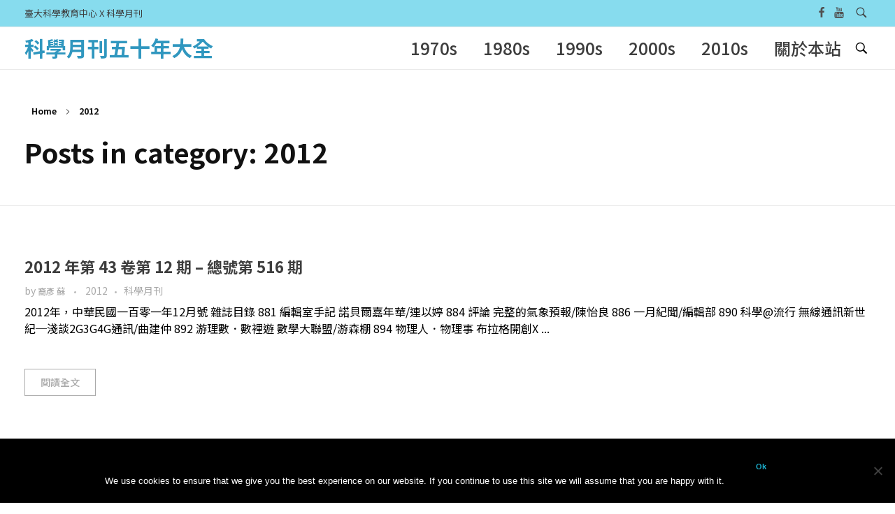

--- FILE ---
content_type: text/html; charset=UTF-8
request_url: https://smcase.ntu.edu.tw/SMCASE/?cat=12240
body_size: 100598
content:
<!DOCTYPE html>
<!--[if IE 9 ]>   <html class="no-js oldie ie9 ie" lang="zh-TW" > <![endif]-->
<!--[if (gt IE 9)|!(IE)]><!--> <html class="no-js" lang="zh-TW" > <!--<![endif]-->
<head>
        <meta charset="UTF-8" >
        <meta http-equiv="X-UA-Compatible" content="IE=edge">
        <!-- devices setting -->
        <meta name="viewport"   content="initial-scale=1,user-scalable=no,width=device-width">

<!-- outputs by wp_head -->
<title>2012 &#8211; 科學月刊五十年大全</title>
<meta name='robots' content='max-image-preview:large' />
	<style>img:is([sizes="auto" i], [sizes^="auto," i]) { contain-intrinsic-size: 3000px 1500px }</style>
	<link rel='dns-prefetch' href='//maps.googleapis.com' />
<link rel='dns-prefetch' href='//fonts.googleapis.com' />
<link rel="alternate" type="application/rss+xml" title="訂閱《科學月刊五十年大全》&raquo; 資訊提供" href="https://smcase.ntu.edu.tw/SMCASE/?feed=rss2" />
<link rel="alternate" type="application/rss+xml" title="訂閱《科學月刊五十年大全》&raquo; 留言的資訊提供" href="https://smcase.ntu.edu.tw/SMCASE/?feed=comments-rss2" />
<script id="wpp-js" src="https://smcase.ntu.edu.tw/SMCASE/wp-content/plugins/wordpress-popular-posts/assets/js/wpp.min.js?ver=7.2.0" data-sampling="0" data-sampling-rate="100" data-api-url="https://smcase.ntu.edu.tw/SMCASE/index.php?rest_route=/wordpress-popular-posts" data-post-id="0" data-token="937ad4fb9d" data-lang="0" data-debug="0"></script>
<link rel="alternate" type="application/rss+xml" title="訂閱《科學月刊五十年大全》&raquo; 分類〈2012〉的資訊提供" href="https://smcase.ntu.edu.tw/SMCASE/?feed=rss2&#038;cat=12240" />
		<!-- This site uses the Google Analytics by ExactMetrics plugin v8.2.4 - Using Analytics tracking - https://www.exactmetrics.com/ -->
		<!-- Note: ExactMetrics is not currently configured on this site. The site owner needs to authenticate with Google Analytics in the ExactMetrics settings panel. -->
					<!-- No tracking code set -->
				<!-- / Google Analytics by ExactMetrics -->
		<script>
window._wpemojiSettings = {"baseUrl":"https:\/\/s.w.org\/images\/core\/emoji\/15.0.3\/72x72\/","ext":".png","svgUrl":"https:\/\/s.w.org\/images\/core\/emoji\/15.0.3\/svg\/","svgExt":".svg","source":{"concatemoji":"https:\/\/smcase.ntu.edu.tw\/SMCASE\/wp-includes\/js\/wp-emoji-release.min.js?ver=6.7.1"}};
/*! This file is auto-generated */
!function(i,n){var o,s,e;function c(e){try{var t={supportTests:e,timestamp:(new Date).valueOf()};sessionStorage.setItem(o,JSON.stringify(t))}catch(e){}}function p(e,t,n){e.clearRect(0,0,e.canvas.width,e.canvas.height),e.fillText(t,0,0);var t=new Uint32Array(e.getImageData(0,0,e.canvas.width,e.canvas.height).data),r=(e.clearRect(0,0,e.canvas.width,e.canvas.height),e.fillText(n,0,0),new Uint32Array(e.getImageData(0,0,e.canvas.width,e.canvas.height).data));return t.every(function(e,t){return e===r[t]})}function u(e,t,n){switch(t){case"flag":return n(e,"\ud83c\udff3\ufe0f\u200d\u26a7\ufe0f","\ud83c\udff3\ufe0f\u200b\u26a7\ufe0f")?!1:!n(e,"\ud83c\uddfa\ud83c\uddf3","\ud83c\uddfa\u200b\ud83c\uddf3")&&!n(e,"\ud83c\udff4\udb40\udc67\udb40\udc62\udb40\udc65\udb40\udc6e\udb40\udc67\udb40\udc7f","\ud83c\udff4\u200b\udb40\udc67\u200b\udb40\udc62\u200b\udb40\udc65\u200b\udb40\udc6e\u200b\udb40\udc67\u200b\udb40\udc7f");case"emoji":return!n(e,"\ud83d\udc26\u200d\u2b1b","\ud83d\udc26\u200b\u2b1b")}return!1}function f(e,t,n){var r="undefined"!=typeof WorkerGlobalScope&&self instanceof WorkerGlobalScope?new OffscreenCanvas(300,150):i.createElement("canvas"),a=r.getContext("2d",{willReadFrequently:!0}),o=(a.textBaseline="top",a.font="600 32px Arial",{});return e.forEach(function(e){o[e]=t(a,e,n)}),o}function t(e){var t=i.createElement("script");t.src=e,t.defer=!0,i.head.appendChild(t)}"undefined"!=typeof Promise&&(o="wpEmojiSettingsSupports",s=["flag","emoji"],n.supports={everything:!0,everythingExceptFlag:!0},e=new Promise(function(e){i.addEventListener("DOMContentLoaded",e,{once:!0})}),new Promise(function(t){var n=function(){try{var e=JSON.parse(sessionStorage.getItem(o));if("object"==typeof e&&"number"==typeof e.timestamp&&(new Date).valueOf()<e.timestamp+604800&&"object"==typeof e.supportTests)return e.supportTests}catch(e){}return null}();if(!n){if("undefined"!=typeof Worker&&"undefined"!=typeof OffscreenCanvas&&"undefined"!=typeof URL&&URL.createObjectURL&&"undefined"!=typeof Blob)try{var e="postMessage("+f.toString()+"("+[JSON.stringify(s),u.toString(),p.toString()].join(",")+"));",r=new Blob([e],{type:"text/javascript"}),a=new Worker(URL.createObjectURL(r),{name:"wpTestEmojiSupports"});return void(a.onmessage=function(e){c(n=e.data),a.terminate(),t(n)})}catch(e){}c(n=f(s,u,p))}t(n)}).then(function(e){for(var t in e)n.supports[t]=e[t],n.supports.everything=n.supports.everything&&n.supports[t],"flag"!==t&&(n.supports.everythingExceptFlag=n.supports.everythingExceptFlag&&n.supports[t]);n.supports.everythingExceptFlag=n.supports.everythingExceptFlag&&!n.supports.flag,n.DOMReady=!1,n.readyCallback=function(){n.DOMReady=!0}}).then(function(){return e}).then(function(){var e;n.supports.everything||(n.readyCallback(),(e=n.source||{}).concatemoji?t(e.concatemoji):e.wpemoji&&e.twemoji&&(t(e.twemoji),t(e.wpemoji)))}))}((window,document),window._wpemojiSettings);
</script>
<style id='wp-emoji-styles-inline-css'>

	img.wp-smiley, img.emoji {
		display: inline !important;
		border: none !important;
		box-shadow: none !important;
		height: 1em !important;
		width: 1em !important;
		margin: 0 0.07em !important;
		vertical-align: -0.1em !important;
		background: none !important;
		padding: 0 !important;
	}
</style>
<style id='classic-theme-styles-inline-css'>
/*! This file is auto-generated */
.wp-block-button__link{color:#fff;background-color:#32373c;border-radius:9999px;box-shadow:none;text-decoration:none;padding:calc(.667em + 2px) calc(1.333em + 2px);font-size:1.125em}.wp-block-file__button{background:#32373c;color:#fff;text-decoration:none}
</style>
<style id='global-styles-inline-css'>
:root{--wp--preset--aspect-ratio--square: 1;--wp--preset--aspect-ratio--4-3: 4/3;--wp--preset--aspect-ratio--3-4: 3/4;--wp--preset--aspect-ratio--3-2: 3/2;--wp--preset--aspect-ratio--2-3: 2/3;--wp--preset--aspect-ratio--16-9: 16/9;--wp--preset--aspect-ratio--9-16: 9/16;--wp--preset--color--black: #000000;--wp--preset--color--cyan-bluish-gray: #abb8c3;--wp--preset--color--white: #ffffff;--wp--preset--color--pale-pink: #f78da7;--wp--preset--color--vivid-red: #cf2e2e;--wp--preset--color--luminous-vivid-orange: #ff6900;--wp--preset--color--luminous-vivid-amber: #fcb900;--wp--preset--color--light-green-cyan: #7bdcb5;--wp--preset--color--vivid-green-cyan: #00d084;--wp--preset--color--pale-cyan-blue: #8ed1fc;--wp--preset--color--vivid-cyan-blue: #0693e3;--wp--preset--color--vivid-purple: #9b51e0;--wp--preset--gradient--vivid-cyan-blue-to-vivid-purple: linear-gradient(135deg,rgba(6,147,227,1) 0%,rgb(155,81,224) 100%);--wp--preset--gradient--light-green-cyan-to-vivid-green-cyan: linear-gradient(135deg,rgb(122,220,180) 0%,rgb(0,208,130) 100%);--wp--preset--gradient--luminous-vivid-amber-to-luminous-vivid-orange: linear-gradient(135deg,rgba(252,185,0,1) 0%,rgba(255,105,0,1) 100%);--wp--preset--gradient--luminous-vivid-orange-to-vivid-red: linear-gradient(135deg,rgba(255,105,0,1) 0%,rgb(207,46,46) 100%);--wp--preset--gradient--very-light-gray-to-cyan-bluish-gray: linear-gradient(135deg,rgb(238,238,238) 0%,rgb(169,184,195) 100%);--wp--preset--gradient--cool-to-warm-spectrum: linear-gradient(135deg,rgb(74,234,220) 0%,rgb(151,120,209) 20%,rgb(207,42,186) 40%,rgb(238,44,130) 60%,rgb(251,105,98) 80%,rgb(254,248,76) 100%);--wp--preset--gradient--blush-light-purple: linear-gradient(135deg,rgb(255,206,236) 0%,rgb(152,150,240) 100%);--wp--preset--gradient--blush-bordeaux: linear-gradient(135deg,rgb(254,205,165) 0%,rgb(254,45,45) 50%,rgb(107,0,62) 100%);--wp--preset--gradient--luminous-dusk: linear-gradient(135deg,rgb(255,203,112) 0%,rgb(199,81,192) 50%,rgb(65,88,208) 100%);--wp--preset--gradient--pale-ocean: linear-gradient(135deg,rgb(255,245,203) 0%,rgb(182,227,212) 50%,rgb(51,167,181) 100%);--wp--preset--gradient--electric-grass: linear-gradient(135deg,rgb(202,248,128) 0%,rgb(113,206,126) 100%);--wp--preset--gradient--midnight: linear-gradient(135deg,rgb(2,3,129) 0%,rgb(40,116,252) 100%);--wp--preset--font-size--small: 13px;--wp--preset--font-size--medium: 20px;--wp--preset--font-size--large: 36px;--wp--preset--font-size--x-large: 42px;--wp--preset--spacing--20: 0.44rem;--wp--preset--spacing--30: 0.67rem;--wp--preset--spacing--40: 1rem;--wp--preset--spacing--50: 1.5rem;--wp--preset--spacing--60: 2.25rem;--wp--preset--spacing--70: 3.38rem;--wp--preset--spacing--80: 5.06rem;--wp--preset--shadow--natural: 6px 6px 9px rgba(0, 0, 0, 0.2);--wp--preset--shadow--deep: 12px 12px 50px rgba(0, 0, 0, 0.4);--wp--preset--shadow--sharp: 6px 6px 0px rgba(0, 0, 0, 0.2);--wp--preset--shadow--outlined: 6px 6px 0px -3px rgba(255, 255, 255, 1), 6px 6px rgba(0, 0, 0, 1);--wp--preset--shadow--crisp: 6px 6px 0px rgba(0, 0, 0, 1);}:where(.is-layout-flex){gap: 0.5em;}:where(.is-layout-grid){gap: 0.5em;}body .is-layout-flex{display: flex;}.is-layout-flex{flex-wrap: wrap;align-items: center;}.is-layout-flex > :is(*, div){margin: 0;}body .is-layout-grid{display: grid;}.is-layout-grid > :is(*, div){margin: 0;}:where(.wp-block-columns.is-layout-flex){gap: 2em;}:where(.wp-block-columns.is-layout-grid){gap: 2em;}:where(.wp-block-post-template.is-layout-flex){gap: 1.25em;}:where(.wp-block-post-template.is-layout-grid){gap: 1.25em;}.has-black-color{color: var(--wp--preset--color--black) !important;}.has-cyan-bluish-gray-color{color: var(--wp--preset--color--cyan-bluish-gray) !important;}.has-white-color{color: var(--wp--preset--color--white) !important;}.has-pale-pink-color{color: var(--wp--preset--color--pale-pink) !important;}.has-vivid-red-color{color: var(--wp--preset--color--vivid-red) !important;}.has-luminous-vivid-orange-color{color: var(--wp--preset--color--luminous-vivid-orange) !important;}.has-luminous-vivid-amber-color{color: var(--wp--preset--color--luminous-vivid-amber) !important;}.has-light-green-cyan-color{color: var(--wp--preset--color--light-green-cyan) !important;}.has-vivid-green-cyan-color{color: var(--wp--preset--color--vivid-green-cyan) !important;}.has-pale-cyan-blue-color{color: var(--wp--preset--color--pale-cyan-blue) !important;}.has-vivid-cyan-blue-color{color: var(--wp--preset--color--vivid-cyan-blue) !important;}.has-vivid-purple-color{color: var(--wp--preset--color--vivid-purple) !important;}.has-black-background-color{background-color: var(--wp--preset--color--black) !important;}.has-cyan-bluish-gray-background-color{background-color: var(--wp--preset--color--cyan-bluish-gray) !important;}.has-white-background-color{background-color: var(--wp--preset--color--white) !important;}.has-pale-pink-background-color{background-color: var(--wp--preset--color--pale-pink) !important;}.has-vivid-red-background-color{background-color: var(--wp--preset--color--vivid-red) !important;}.has-luminous-vivid-orange-background-color{background-color: var(--wp--preset--color--luminous-vivid-orange) !important;}.has-luminous-vivid-amber-background-color{background-color: var(--wp--preset--color--luminous-vivid-amber) !important;}.has-light-green-cyan-background-color{background-color: var(--wp--preset--color--light-green-cyan) !important;}.has-vivid-green-cyan-background-color{background-color: var(--wp--preset--color--vivid-green-cyan) !important;}.has-pale-cyan-blue-background-color{background-color: var(--wp--preset--color--pale-cyan-blue) !important;}.has-vivid-cyan-blue-background-color{background-color: var(--wp--preset--color--vivid-cyan-blue) !important;}.has-vivid-purple-background-color{background-color: var(--wp--preset--color--vivid-purple) !important;}.has-black-border-color{border-color: var(--wp--preset--color--black) !important;}.has-cyan-bluish-gray-border-color{border-color: var(--wp--preset--color--cyan-bluish-gray) !important;}.has-white-border-color{border-color: var(--wp--preset--color--white) !important;}.has-pale-pink-border-color{border-color: var(--wp--preset--color--pale-pink) !important;}.has-vivid-red-border-color{border-color: var(--wp--preset--color--vivid-red) !important;}.has-luminous-vivid-orange-border-color{border-color: var(--wp--preset--color--luminous-vivid-orange) !important;}.has-luminous-vivid-amber-border-color{border-color: var(--wp--preset--color--luminous-vivid-amber) !important;}.has-light-green-cyan-border-color{border-color: var(--wp--preset--color--light-green-cyan) !important;}.has-vivid-green-cyan-border-color{border-color: var(--wp--preset--color--vivid-green-cyan) !important;}.has-pale-cyan-blue-border-color{border-color: var(--wp--preset--color--pale-cyan-blue) !important;}.has-vivid-cyan-blue-border-color{border-color: var(--wp--preset--color--vivid-cyan-blue) !important;}.has-vivid-purple-border-color{border-color: var(--wp--preset--color--vivid-purple) !important;}.has-vivid-cyan-blue-to-vivid-purple-gradient-background{background: var(--wp--preset--gradient--vivid-cyan-blue-to-vivid-purple) !important;}.has-light-green-cyan-to-vivid-green-cyan-gradient-background{background: var(--wp--preset--gradient--light-green-cyan-to-vivid-green-cyan) !important;}.has-luminous-vivid-amber-to-luminous-vivid-orange-gradient-background{background: var(--wp--preset--gradient--luminous-vivid-amber-to-luminous-vivid-orange) !important;}.has-luminous-vivid-orange-to-vivid-red-gradient-background{background: var(--wp--preset--gradient--luminous-vivid-orange-to-vivid-red) !important;}.has-very-light-gray-to-cyan-bluish-gray-gradient-background{background: var(--wp--preset--gradient--very-light-gray-to-cyan-bluish-gray) !important;}.has-cool-to-warm-spectrum-gradient-background{background: var(--wp--preset--gradient--cool-to-warm-spectrum) !important;}.has-blush-light-purple-gradient-background{background: var(--wp--preset--gradient--blush-light-purple) !important;}.has-blush-bordeaux-gradient-background{background: var(--wp--preset--gradient--blush-bordeaux) !important;}.has-luminous-dusk-gradient-background{background: var(--wp--preset--gradient--luminous-dusk) !important;}.has-pale-ocean-gradient-background{background: var(--wp--preset--gradient--pale-ocean) !important;}.has-electric-grass-gradient-background{background: var(--wp--preset--gradient--electric-grass) !important;}.has-midnight-gradient-background{background: var(--wp--preset--gradient--midnight) !important;}.has-small-font-size{font-size: var(--wp--preset--font-size--small) !important;}.has-medium-font-size{font-size: var(--wp--preset--font-size--medium) !important;}.has-large-font-size{font-size: var(--wp--preset--font-size--large) !important;}.has-x-large-font-size{font-size: var(--wp--preset--font-size--x-large) !important;}
:where(.wp-block-post-template.is-layout-flex){gap: 1.25em;}:where(.wp-block-post-template.is-layout-grid){gap: 1.25em;}
:where(.wp-block-columns.is-layout-flex){gap: 2em;}:where(.wp-block-columns.is-layout-grid){gap: 2em;}
:root :where(.wp-block-pullquote){font-size: 1.5em;line-height: 1.6;}
</style>
<link rel='stylesheet' id='cookie-notice-front-css' href='https://smcase.ntu.edu.tw/SMCASE/wp-content/plugins/cookie-notice/css/front.min.css?ver=2.5.4' media='all' />
<link rel='stylesheet' id='wordpress-popular-posts-css-css' href='https://smcase.ntu.edu.tw/SMCASE/wp-content/plugins/wordpress-popular-posts/assets/css/wpp.css?ver=7.2.0' media='all' />
<link rel='stylesheet' id='auxin-base-css' href='https://smcase.ntu.edu.tw/SMCASE/wp-content/themes/phlox/css/base.css?ver=2.17.0' media='all' />
<link rel='stylesheet' id='auxin-front-icon-css' href='https://smcase.ntu.edu.tw/SMCASE/wp-content/themes/phlox/css/auxin-icon.css?ver=2.17.0' media='all' />
<link rel='stylesheet' id='auxin-main-css' href='https://smcase.ntu.edu.tw/SMCASE/wp-content/themes/phlox/css/main.css?ver=2.17.0' media='all' />
<link rel='stylesheet' id='msl-main-css' href='https://smcase.ntu.edu.tw/SMCASE/wp-content/plugins/master-slider/public/assets/css/masterslider.main.css?ver=3.10.6' media='all' />
<link rel='stylesheet' id='msl-custom-css' href='https://smcase.ntu.edu.tw/SMCASE/wp-content/uploads/master-slider/custom.css?ver=1.8' media='all' />
<link rel='stylesheet' id='auxin-fonts-google-css' href='//fonts.googleapis.com/css?family=Raleway%3A400%2C900italic%2C900%2C800italic%2C800%2C700italic%2C700%2C600italic%2C600%2C500italic%2C500%2C400italic%2C300italic%2C300%2C200italic%2C200%2C100italic%2C100%7CNoto+Sans+TC%3A100%2C300%2Cregular%2C500%2C700%2C900&#038;ver=5.5' media='all' />
<link rel='stylesheet' id='auxin-custom-css' href='https://smcase.ntu.edu.tw/SMCASE/wp-content/uploads/phlox/custom.css?ver=5.5' media='all' />
<link rel='stylesheet' id='auxin-elementor-base-css' href='https://smcase.ntu.edu.tw/SMCASE/wp-content/themes/phlox/css/other/elementor.css?ver=2.17.0' media='all' />
<link rel='stylesheet' id='elementor-frontend-css' href='https://smcase.ntu.edu.tw/SMCASE/wp-content/plugins/elementor/assets/css/frontend.min.css?ver=3.25.10' media='all' />
<link rel='stylesheet' id='elementor-post-6403-css' href='https://smcase.ntu.edu.tw/SMCASE/wp-content/uploads/elementor/css/post-6403.css?ver=1733540023' media='all' />
<link rel='stylesheet' id='elementor-post-6404-css' href='https://smcase.ntu.edu.tw/SMCASE/wp-content/uploads/elementor/css/post-6404.css?ver=1733540023' media='all' />
<link rel='stylesheet' id='google-fonts-1-css' href='https://fonts.googleapis.com/css?family=Poppins%3A100%2C100italic%2C200%2C200italic%2C300%2C300italic%2C400%2C400italic%2C500%2C500italic%2C600%2C600italic%2C700%2C700italic%2C800%2C800italic%2C900%2C900italic&#038;display=auto&#038;ver=6.7.1' media='all' />
<link rel="preconnect" href="https://fonts.gstatic.com/" crossorigin><script src="https://smcase.ntu.edu.tw/SMCASE/wp-includes/js/jquery/jquery.min.js?ver=3.7.1" id="jquery-core-js"></script>
<script src="https://smcase.ntu.edu.tw/SMCASE/wp-includes/js/jquery/jquery-migrate.min.js?ver=3.4.1" id="jquery-migrate-js"></script>
<script id="cookie-notice-front-js-before">
var cnArgs = {"ajaxUrl":"https:\/\/smcase.ntu.edu.tw\/SMCASE\/wp-admin\/admin-ajax.php","nonce":"d738b1ca9b","hideEffect":"fade","position":"bottom","onScroll":false,"onScrollOffset":100,"onClick":false,"cookieName":"cookie_notice_accepted","cookieTime":2592000,"cookieTimeRejected":2592000,"globalCookie":false,"redirection":false,"cache":true,"revokeCookies":false,"revokeCookiesOpt":"automatic"};
</script>
<script src="https://smcase.ntu.edu.tw/SMCASE/wp-content/plugins/cookie-notice/js/front.min.js?ver=2.5.4" id="cookie-notice-front-js"></script>
<script id="auxin-modernizr-js-extra">
var auxin = {"ajax_url":"https:\/\/smcase.ntu.edu.tw\/SMCASE\/wp-admin\/admin-ajax.php","is_rtl":"","is_reponsive":"1","is_framed":"","frame_width":"20","wpml_lang":"en","uploadbaseurl":"http:\/\/smcase.ntu.edu.tw\/SMCASE\/wp-content\/uploads","nonce":"a6220f5143"};
</script>
<script id="auxin-modernizr-js-before">
/* < ![CDATA[ */
function auxinNS(n){for(var e=n.split("."),a=window,i="",r=e.length,t=0;r>t;t++)"window"!=e[t]&&(i=e[t],a[i]=a[i]||{},a=a[i]);return a;}
/* ]]> */
</script>
<script src="https://smcase.ntu.edu.tw/SMCASE/wp-content/themes/phlox/js/solo/modernizr-custom.min.js?ver=2.17.0" id="auxin-modernizr-js"></script>
<link rel="https://api.w.org/" href="https://smcase.ntu.edu.tw/SMCASE/index.php?rest_route=/" /><link rel="alternate" title="JSON" type="application/json" href="https://smcase.ntu.edu.tw/SMCASE/index.php?rest_route=/wp/v2/categories/12240" /><link rel="EditURI" type="application/rsd+xml" title="RSD" href="https://smcase.ntu.edu.tw/SMCASE/xmlrpc.php?rsd" />
<meta name="generator" content="WordPress 6.7.1" />

		<!-- GA Google Analytics @ https://m0n.co/ga -->
		<script async src="https://www.googletagmanager.com/gtag/js?id=UA-10543939-20"></script>
		<script>
			window.dataLayer = window.dataLayer || [];
			function gtag(){dataLayer.push(arguments);}
			gtag('js', new Date());
			gtag('config', 'UA-10543939-20');
		</script>

	<script>var ms_grabbing_curosr = 'https://smcase.ntu.edu.tw/SMCASE/wp-content/plugins/master-slider/public/assets/css/common/grabbing.cur', ms_grab_curosr = 'https://smcase.ntu.edu.tw/SMCASE/wp-content/plugins/master-slider/public/assets/css/common/grab.cur';</script>
<meta name="generator" content="MasterSlider 3.10.6 - Responsive Touch Image Slider | avt.li/msf" />
            <style id="wpp-loading-animation-styles">@-webkit-keyframes bgslide{from{background-position-x:0}to{background-position-x:-200%}}@keyframes bgslide{from{background-position-x:0}to{background-position-x:-200%}}.wpp-widget-block-placeholder,.wpp-shortcode-placeholder{margin:0 auto;width:60px;height:3px;background:#dd3737;background:linear-gradient(90deg,#dd3737 0%,#571313 10%,#dd3737 100%);background-size:200% auto;border-radius:3px;-webkit-animation:bgslide 1s infinite linear;animation:bgslide 1s infinite linear}</style>
            <!-- Chrome, Firefox OS and Opera -->
<meta name="theme-color" content="#1bb0ce" />
<!-- Windows Phone -->
<meta name="msapplication-navbutton-color" content="#1bb0ce" />
<!-- iOS Safari -->
<meta name="apple-mobile-web-app-capable" content="yes">
<meta name="apple-mobile-web-app-status-bar-style" content="black-translucent">

<meta name="generator" content="Elementor 3.25.10; features: additional_custom_breakpoints, e_optimized_control_loading; settings: css_print_method-external, google_font-enabled, font_display-auto">
<style>.recentcomments a{display:inline !important;padding:0 !important;margin:0 !important;}</style>			<style>
				.e-con.e-parent:nth-of-type(n+4):not(.e-lazyloaded):not(.e-no-lazyload),
				.e-con.e-parent:nth-of-type(n+4):not(.e-lazyloaded):not(.e-no-lazyload) * {
					background-image: none !important;
				}
				@media screen and (max-height: 1024px) {
					.e-con.e-parent:nth-of-type(n+3):not(.e-lazyloaded):not(.e-no-lazyload),
					.e-con.e-parent:nth-of-type(n+3):not(.e-lazyloaded):not(.e-no-lazyload) * {
						background-image: none !important;
					}
				}
				@media screen and (max-height: 640px) {
					.e-con.e-parent:nth-of-type(n+2):not(.e-lazyloaded):not(.e-no-lazyload),
					.e-con.e-parent:nth-of-type(n+2):not(.e-lazyloaded):not(.e-no-lazyload) * {
						background-image: none !important;
					}
				}
			</style>
			<style id="yellow-pencil">
/*
	The following CSS codes are created by the YellowPencil plugin.
	https://yellowpencil.waspthemes.com/
*/
@media (max-width:767px){.aux-page-title-box .page-title-group h1{display:none;}.page-header .aux-page-title-entry{display:none;}}@media (max-width:479px){.page-header p{margin-top:30px !important;}}
</style><!-- end wp_head -->
</head>


<body class="archive category category-12240 cookies-not-set _masterslider _ms_version_3.10.6 non-logged-in elementor-default elementor-kit-6402 phlox aux-dom-unready aux-full-width aux-resp aux-s-fhd aux-top-sticky aux-page-preload aux-page-animation aux-page-animation-fade _auxels"  data-page-animation="true" data-page-animation-type="fade" data-framed="">

    <div id="pagePreloadProgressbar" class="aux-no-js aux-progressbar-top " style="background-color:#1bb0ce;" ></div>
        <div class="aux-page-animation-overlay"></div>
<div id="inner-body">

            <div id="top-header" class="aux-top-header aux-territory aux--container">
                <div class="aux-wrapper aux-float-layout">

                    <div class="aux-container aux-fold aux-float-wrapper"><div class="aux-header-msg aux-start aux-middle "><p>臺大科學教育中心 X 科學月刊</p></div>    <div  class="aux-search-section aux-end aux-middle ">
            <button class="aux-search-icon  auxicon-search-4 aux-overlay-search "></button>
            </div>

<section class="widget-socials aux-socials-container aux-end aux-middle  aux-socials-header aux-horizontal aux-small">

		<ul class="aux-social-list">

		<li ><a class="facebook" href="https://www.facebook.com/NTUCASE" target="_blank" ><span class="auxicon-facebook"></span></a></li>
		<li ><a class="youtube" href="https://www.youtube.com/channel/UCYIs6-FlKBiHmvm-_paDLFQ" target="_blank" ><span class="auxicon-youtube"></span></a></li>
		</ul><!-- end socials -->

		</section><!-- end socials container -->
</div>
                </div><!-- end wrapper -->
            </div><!-- end top header -->
            <header id="site-header"   class="site-header-section aux-territory aux-boxed-container aux-header-dark aux-add-border " style="" data-sticky-height="40" data-color-scheme="dark" data-sticky-scheme="dark" role="banner">
        <div class="aux-wrapper">

                <div class="aux-container aux-fold">
                            <div class="aux-header aux-header-elements-wrapper aux-float-layout">
                <!-- ribbon bar -->
                <div class="aux-header-elements">

                    <!-- logo -->
                    <div id="logo" class="aux-logo-header aux-start aux-fill aux-tablet-center aux-phone-left">
                            <div class="aux-logo aux-logo-header-inner aux-scale">
            <section class="aux-logo-text aux-middle">
            <h3 class="site-title">
                <a href="https://smcase.ntu.edu.tw/SMCASE/" title="科學月刊五十年大全" rel="home">科學月刊五十年大全</a>
            </h3>
                    </section>

    </div><!-- end logo aux-fold -->

                    </div>
                                        <!-- burger -->
                    <div id="nav-burger" class="aux-burger-box aux-end aux-phone-on aux-middle" data-target-panel="offcanvas" data-target-menu="overlay" data-target-content=".site-header-section .aux-master-menu">
                        <div class="aux-burger aux-lite-small"><span class="mid-line"></span></div>
                    </div>
                                                                                <!-- search -->
                    <div class="aux-search-box aux-desktop-on aux-end aux-middle">
                            <div  class="aux-search-section ">
            <button class="aux-search-icon  auxicon-search-4 aux-overlay-search "></button>
            </div>

                    </div>
                                        <div class="aux-btns-box aux-btn1-box aux-end aux-middle aux-tablet-off aux-phone-off ">
                                            </div>
                    <div class="aux-btns-box aux-btn2-box aux-end aux-middle aux-tablet-off aux-phone-off ">
                                            </div>
                                                            <!-- menu -->
                    <div class="aux-menu-box aux-phone-off aux-auto-locate aux-end aux-middle aux-tablet-center-middle" data-tablet=".aux-header .secondary-bar">
                    <!-- start master menu -->
<nav id="master-menu-main-header" class="menu-casexsm-container">

	<ul id="menu-casexsm" class="aux-master-menu aux-no-js aux-skin-divided aux-slide-up-nav aux-horizontal" data-type="horizontal"  data-switch-type="toggle" data-switch-parent=".aux-offcanvas-menu .offcanvas-content" data-switch-width="767"  >

		<!-- start submenu -->
		<li id="menu-item-422" class="menu-item menu-item-type-custom menu-item-object-custom menu-item-has-children menu-item-422 aux-menu-depth-0 aux-menu-root-1 aux-menu-item">
			<div class="aux-item-content">
				<span class="aux-menu-label">1970s</span>
			</div>

		<ul class="sub-menu aux-submenu">
			<li id="menu-item-428" class="menu-item menu-item-type-post_type menu-item-object-page menu-item-428 aux-menu-depth-1 aux-menu-item">
				<a href="https://smcase.ntu.edu.tw/SMCASE/?page_id=166" class="aux-item-content">
					<span class="aux-menu-label">1970年各期月刊</span>
				</a>
			</li>
			<li id="menu-item-427" class="menu-item menu-item-type-post_type menu-item-object-page menu-item-427 aux-menu-depth-1 aux-menu-item">
				<a href="https://smcase.ntu.edu.tw/SMCASE/?page_id=334" class="aux-item-content">
					<span class="aux-menu-label">1971年各期月刊</span>
				</a>
			</li>
			<li id="menu-item-5198" class="menu-item menu-item-type-post_type menu-item-object-page menu-item-5198 aux-menu-depth-1 aux-menu-item">
				<a href="https://smcase.ntu.edu.tw/SMCASE/?page_id=5135" class="aux-item-content">
					<span class="aux-menu-label">1972年各期月刊</span>
				</a>
			</li>
			<li id="menu-item-5203" class="menu-item menu-item-type-post_type menu-item-object-page menu-item-5203 aux-menu-depth-1 aux-menu-item">
				<a href="https://smcase.ntu.edu.tw/SMCASE/?page_id=5199" class="aux-item-content">
					<span class="aux-menu-label">1973年各期月刊</span>
				</a>
			</li>
			<li id="menu-item-5217" class="menu-item menu-item-type-post_type menu-item-object-page menu-item-5217 aux-menu-depth-1 aux-menu-item">
				<a href="https://smcase.ntu.edu.tw/SMCASE/?page_id=5204" class="aux-item-content">
					<span class="aux-menu-label">1974年各期月刊</span>
				</a>
			</li>
			<li id="menu-item-5218" class="menu-item menu-item-type-post_type menu-item-object-page menu-item-5218 aux-menu-depth-1 aux-menu-item">
				<a href="https://smcase.ntu.edu.tw/SMCASE/?page_id=5212" class="aux-item-content">
					<span class="aux-menu-label">1975年各期月刊</span>
				</a>
			</li>
			<li id="menu-item-5223" class="menu-item menu-item-type-post_type menu-item-object-page menu-item-5223 aux-menu-depth-1 aux-menu-item">
				<a href="https://smcase.ntu.edu.tw/SMCASE/?page_id=5219" class="aux-item-content">
					<span class="aux-menu-label">1976年各期月刊</span>
				</a>
			</li>
			<li id="menu-item-5230" class="menu-item menu-item-type-post_type menu-item-object-page menu-item-5230 aux-menu-depth-1 aux-menu-item">
				<a href="https://smcase.ntu.edu.tw/SMCASE/?page_id=5226" class="aux-item-content">
					<span class="aux-menu-label">1977年各期月刊</span>
				</a>
			</li>
			<li id="menu-item-5235" class="menu-item menu-item-type-post_type menu-item-object-page menu-item-5235 aux-menu-depth-1 aux-menu-item">
				<a href="https://smcase.ntu.edu.tw/SMCASE/?page_id=5228" class="aux-item-content">
					<span class="aux-menu-label">1978年各期月刊</span>
				</a>
			</li>
			<li id="menu-item-5238" class="menu-item menu-item-type-post_type menu-item-object-page menu-item-5238 aux-menu-depth-1 aux-menu-item">
				<a href="https://smcase.ntu.edu.tw/SMCASE/?page_id=5232" class="aux-item-content">
					<span class="aux-menu-label">1979年各期月刊</span>
				</a>
			</li>
		</ul>
		</li>
		<!-- end submenu -->

		<!-- start submenu -->
		<li id="menu-item-423" class="menu-item menu-item-type-custom menu-item-object-custom menu-item-has-children menu-item-423 aux-menu-depth-0 aux-menu-root-2 aux-menu-item">
			<a href="#" class="aux-item-content">
				<span class="aux-menu-label">1980s</span>
			</a>

		<ul class="sub-menu aux-submenu">
			<li id="menu-item-5276" class="menu-item menu-item-type-post_type menu-item-object-page menu-item-5276 aux-menu-depth-1 aux-menu-item">
				<a href="https://smcase.ntu.edu.tw/SMCASE/?page_id=5241" class="aux-item-content">
					<span class="aux-menu-label">1980年各期月刊</span>
				</a>
			</li>
			<li id="menu-item-5275" class="menu-item menu-item-type-post_type menu-item-object-page menu-item-5275 aux-menu-depth-1 aux-menu-item">
				<a href="https://smcase.ntu.edu.tw/SMCASE/?page_id=5243" class="aux-item-content">
					<span class="aux-menu-label">1981年各期月刊</span>
				</a>
			</li>
			<li id="menu-item-5274" class="menu-item menu-item-type-post_type menu-item-object-page menu-item-5274 aux-menu-depth-1 aux-menu-item">
				<a href="https://smcase.ntu.edu.tw/SMCASE/?page_id=5245" class="aux-item-content">
					<span class="aux-menu-label">1982年各期月刊</span>
				</a>
			</li>
			<li id="menu-item-5273" class="menu-item menu-item-type-post_type menu-item-object-page menu-item-5273 aux-menu-depth-1 aux-menu-item">
				<a href="https://smcase.ntu.edu.tw/SMCASE/?page_id=5248" class="aux-item-content">
					<span class="aux-menu-label">1983年各期月刊</span>
				</a>
			</li>
			<li id="menu-item-5272" class="menu-item menu-item-type-post_type menu-item-object-page menu-item-5272 aux-menu-depth-1 aux-menu-item">
				<a href="https://smcase.ntu.edu.tw/SMCASE/?page_id=5250" class="aux-item-content">
					<span class="aux-menu-label">1984年各期月刊</span>
				</a>
			</li>
			<li id="menu-item-5271" class="menu-item menu-item-type-post_type menu-item-object-page menu-item-5271 aux-menu-depth-1 aux-menu-item">
				<a href="https://smcase.ntu.edu.tw/SMCASE/?page_id=5266" class="aux-item-content">
					<span class="aux-menu-label">1985年各期月刊</span>
				</a>
			</li>
			<li id="menu-item-5284" class="menu-item menu-item-type-post_type menu-item-object-page menu-item-5284 aux-menu-depth-1 aux-menu-item">
				<a href="https://smcase.ntu.edu.tw/SMCASE/?page_id=5268" class="aux-item-content">
					<span class="aux-menu-label">1986年各期月刊</span>
				</a>
			</li>
			<li id="menu-item-5283" class="menu-item menu-item-type-post_type menu-item-object-page menu-item-5283 aux-menu-depth-1 aux-menu-item">
				<a href="https://smcase.ntu.edu.tw/SMCASE/?page_id=5278" class="aux-item-content">
					<span class="aux-menu-label">1987年各期月刊</span>
				</a>
			</li>
			<li id="menu-item-5292" class="menu-item menu-item-type-post_type menu-item-object-page menu-item-5292 aux-menu-depth-1 aux-menu-item">
				<a href="https://smcase.ntu.edu.tw/SMCASE/?page_id=5285" class="aux-item-content">
					<span class="aux-menu-label">1988年各期月刊</span>
				</a>
			</li>
			<li id="menu-item-5291" class="menu-item menu-item-type-post_type menu-item-object-page menu-item-5291 aux-menu-depth-1 aux-menu-item">
				<a href="https://smcase.ntu.edu.tw/SMCASE/?page_id=5287" class="aux-item-content">
					<span class="aux-menu-label">1989年各期月刊</span>
				</a>
			</li>
		</ul>
		</li>
		<!-- end submenu -->

		<!-- start submenu -->
		<li id="menu-item-424" class="menu-item menu-item-type-custom menu-item-object-custom menu-item-has-children menu-item-424 aux-menu-depth-0 aux-menu-root-3 aux-menu-item">
			<a href="#" class="aux-item-content">
				<span class="aux-menu-label">1990s</span>
			</a>

		<ul class="sub-menu aux-submenu">
			<li id="menu-item-5296" class="menu-item menu-item-type-post_type menu-item-object-page menu-item-5296 aux-menu-depth-1 aux-menu-item">
				<a href="https://smcase.ntu.edu.tw/SMCASE/?page_id=5293" class="aux-item-content">
					<span class="aux-menu-label">1990年各期月刊</span>
				</a>
			</li>
			<li id="menu-item-5307" class="menu-item menu-item-type-post_type menu-item-object-page menu-item-5307 aux-menu-depth-1 aux-menu-item">
				<a href="https://smcase.ntu.edu.tw/SMCASE/?page_id=5297" class="aux-item-content">
					<span class="aux-menu-label">1991年各期月刊</span>
				</a>
			</li>
			<li id="menu-item-5306" class="menu-item menu-item-type-post_type menu-item-object-page menu-item-5306 aux-menu-depth-1 aux-menu-item">
				<a href="https://smcase.ntu.edu.tw/SMCASE/?page_id=5302" class="aux-item-content">
					<span class="aux-menu-label">1992年各期月刊</span>
				</a>
			</li>
			<li id="menu-item-5314" class="menu-item menu-item-type-post_type menu-item-object-page menu-item-5314 aux-menu-depth-1 aux-menu-item">
				<a href="https://smcase.ntu.edu.tw/SMCASE/?page_id=5305" class="aux-item-content">
					<span class="aux-menu-label">1993年各期月刊</span>
				</a>
			</li>
			<li id="menu-item-5313" class="menu-item menu-item-type-post_type menu-item-object-page menu-item-5313 aux-menu-depth-1 aux-menu-item">
				<a href="https://smcase.ntu.edu.tw/SMCASE/?page_id=5310" class="aux-item-content">
					<span class="aux-menu-label">1994年各期月刊</span>
				</a>
			</li>
			<li id="menu-item-5327" class="menu-item menu-item-type-post_type menu-item-object-page menu-item-5327 aux-menu-depth-1 aux-menu-item">
				<a href="https://smcase.ntu.edu.tw/SMCASE/?page_id=5315" class="aux-item-content">
					<span class="aux-menu-label">1995年各期月刊</span>
				</a>
			</li>
			<li id="menu-item-5326" class="menu-item menu-item-type-post_type menu-item-object-page menu-item-5326 aux-menu-depth-1 aux-menu-item">
				<a href="https://smcase.ntu.edu.tw/SMCASE/?page_id=5318" class="aux-item-content">
					<span class="aux-menu-label">1996年各期月刊</span>
				</a>
			</li>
			<li id="menu-item-5325" class="menu-item menu-item-type-post_type menu-item-object-page menu-item-5325 aux-menu-depth-1 aux-menu-item">
				<a href="https://smcase.ntu.edu.tw/SMCASE/?page_id=5321" class="aux-item-content">
					<span class="aux-menu-label">1997年各期月刊</span>
				</a>
			</li>
			<li id="menu-item-5332" class="menu-item menu-item-type-post_type menu-item-object-page menu-item-5332 aux-menu-depth-1 aux-menu-item">
				<a href="https://smcase.ntu.edu.tw/SMCASE/?page_id=5324" class="aux-item-content">
					<span class="aux-menu-label">1998年各期月刊</span>
				</a>
			</li>
			<li id="menu-item-5336" class="menu-item menu-item-type-post_type menu-item-object-page menu-item-5336 aux-menu-depth-1 aux-menu-item">
				<a href="https://smcase.ntu.edu.tw/SMCASE/?page_id=5330" class="aux-item-content">
					<span class="aux-menu-label">1999年各期月刊</span>
				</a>
			</li>
		</ul>
		</li>
		<!-- end submenu -->

		<!-- start submenu -->
		<li id="menu-item-425" class="menu-item menu-item-type-custom menu-item-object-custom menu-item-has-children menu-item-425 aux-menu-depth-0 aux-menu-root-4 aux-menu-item">
			<a href="#" class="aux-item-content">
				<span class="aux-menu-label">2000s</span>
			</a>

		<ul class="sub-menu aux-submenu">
			<li id="menu-item-5352" class="menu-item menu-item-type-post_type menu-item-object-page menu-item-5352 aux-menu-depth-1 aux-menu-item">
				<a href="https://smcase.ntu.edu.tw/SMCASE/?page_id=5337" class="aux-item-content">
					<span class="aux-menu-label">2000年各期月刊</span>
				</a>
			</li>
			<li id="menu-item-5351" class="menu-item menu-item-type-post_type menu-item-object-page menu-item-5351 aux-menu-depth-1 aux-menu-item">
				<a href="https://smcase.ntu.edu.tw/SMCASE/?page_id=5340" class="aux-item-content">
					<span class="aux-menu-label">2001年各期月刊</span>
				</a>
			</li>
			<li id="menu-item-5350" class="menu-item menu-item-type-post_type menu-item-object-page menu-item-5350 aux-menu-depth-1 aux-menu-item">
				<a href="https://smcase.ntu.edu.tw/SMCASE/?page_id=5343" class="aux-item-content">
					<span class="aux-menu-label">2002年各期月刊</span>
				</a>
			</li>
			<li id="menu-item-5349" class="menu-item menu-item-type-post_type menu-item-object-page menu-item-5349 aux-menu-depth-1 aux-menu-item">
				<a href="https://smcase.ntu.edu.tw/SMCASE/?page_id=5346" class="aux-item-content">
					<span class="aux-menu-label">2003年各期月刊</span>
				</a>
			</li>
			<li id="menu-item-5379" class="menu-item menu-item-type-post_type menu-item-object-page menu-item-5379 aux-menu-depth-1 aux-menu-item">
				<a href="https://smcase.ntu.edu.tw/SMCASE/?page_id=5353" class="aux-item-content">
					<span class="aux-menu-label">2004年各期月刊</span>
				</a>
			</li>
			<li id="menu-item-5378" class="menu-item menu-item-type-post_type menu-item-object-page menu-item-5378 aux-menu-depth-1 aux-menu-item">
				<a href="https://smcase.ntu.edu.tw/SMCASE/?page_id=5356" class="aux-item-content">
					<span class="aux-menu-label">2005年各期月刊</span>
				</a>
			</li>
			<li id="menu-item-5377" class="menu-item menu-item-type-post_type menu-item-object-page menu-item-5377 aux-menu-depth-1 aux-menu-item">
				<a href="https://smcase.ntu.edu.tw/SMCASE/?page_id=5359" class="aux-item-content">
					<span class="aux-menu-label">2006年各期月刊</span>
				</a>
			</li>
			<li id="menu-item-5376" class="menu-item menu-item-type-post_type menu-item-object-page menu-item-5376 aux-menu-depth-1 aux-menu-item">
				<a href="https://smcase.ntu.edu.tw/SMCASE/?page_id=5362" class="aux-item-content">
					<span class="aux-menu-label">2007年各期月刊</span>
				</a>
			</li>
			<li id="menu-item-5375" class="menu-item menu-item-type-post_type menu-item-object-page menu-item-5375 aux-menu-depth-1 aux-menu-item">
				<a href="https://smcase.ntu.edu.tw/SMCASE/?page_id=5365" class="aux-item-content">
					<span class="aux-menu-label">2008年各期月刊</span>
				</a>
			</li>
			<li id="menu-item-5374" class="menu-item menu-item-type-post_type menu-item-object-page menu-item-5374 aux-menu-depth-1 aux-menu-item">
				<a href="https://smcase.ntu.edu.tw/SMCASE/?page_id=5368" class="aux-item-content">
					<span class="aux-menu-label">2009年各期月刊</span>
				</a>
			</li>
		</ul>
		</li>
		<!-- end submenu -->

		<!-- start submenu -->
		<li id="menu-item-426" class="menu-item menu-item-type-custom menu-item-object-custom menu-item-has-children menu-item-426 aux-menu-depth-0 aux-menu-root-5 aux-menu-item">
			<a href="#" class="aux-item-content">
				<span class="aux-menu-label">2010s</span>
			</a>

		<ul class="sub-menu aux-submenu">
			<li id="menu-item-5385" class="menu-item menu-item-type-post_type menu-item-object-page menu-item-5385 aux-menu-depth-1 aux-menu-item">
				<a href="https://smcase.ntu.edu.tw/SMCASE/?page_id=5371" class="aux-item-content">
					<span class="aux-menu-label">2010年各期月刊</span>
				</a>
			</li>
			<li id="menu-item-5384" class="menu-item menu-item-type-post_type menu-item-object-page menu-item-5384 aux-menu-depth-1 aux-menu-item">
				<a href="https://smcase.ntu.edu.tw/SMCASE/?page_id=5380" class="aux-item-content">
					<span class="aux-menu-label">2011年各期月刊</span>
				</a>
			</li>
			<li id="menu-item-6175" class="menu-item menu-item-type-post_type menu-item-object-page menu-item-6175 aux-menu-depth-1 aux-menu-item">
				<a href="https://smcase.ntu.edu.tw/SMCASE/?page_id=6143" class="aux-item-content">
					<span class="aux-menu-label">2012年各期月刊</span>
				</a>
			</li>
			<li id="menu-item-6174" class="menu-item menu-item-type-post_type menu-item-object-page menu-item-6174 aux-menu-depth-1 aux-menu-item">
				<a href="https://smcase.ntu.edu.tw/SMCASE/?page_id=6147" class="aux-item-content">
					<span class="aux-menu-label">2013年各期月刊</span>
				</a>
			</li>
			<li id="menu-item-6173" class="menu-item menu-item-type-post_type menu-item-object-page menu-item-6173 aux-menu-depth-1 aux-menu-item">
				<a href="https://smcase.ntu.edu.tw/SMCASE/?page_id=6149" class="aux-item-content">
					<span class="aux-menu-label">2014年各期月刊</span>
				</a>
			</li>
			<li id="menu-item-6172" class="menu-item menu-item-type-post_type menu-item-object-page menu-item-6172 aux-menu-depth-1 aux-menu-item">
				<a href="https://smcase.ntu.edu.tw/SMCASE/?page_id=6151" class="aux-item-content">
					<span class="aux-menu-label">2015年各期月刊</span>
				</a>
			</li>
			<li id="menu-item-6171" class="menu-item menu-item-type-post_type menu-item-object-page menu-item-6171 aux-menu-depth-1 aux-menu-item">
				<a href="https://smcase.ntu.edu.tw/SMCASE/?page_id=6153" class="aux-item-content">
					<span class="aux-menu-label">2016年各期月刊</span>
				</a>
			</li>
			<li id="menu-item-6170" class="menu-item menu-item-type-post_type menu-item-object-page menu-item-6170 aux-menu-depth-1 aux-menu-item">
				<a href="https://smcase.ntu.edu.tw/SMCASE/?page_id=6155" class="aux-item-content">
					<span class="aux-menu-label">2017年各期月刊</span>
				</a>
			</li>
			<li id="menu-item-6169" class="menu-item menu-item-type-post_type menu-item-object-page menu-item-6169 aux-menu-depth-1 aux-menu-item">
				<a href="https://smcase.ntu.edu.tw/SMCASE/?page_id=6157" class="aux-item-content">
					<span class="aux-menu-label">2018年各期月刊</span>
				</a>
			</li>
			<li id="menu-item-6168" class="menu-item menu-item-type-post_type menu-item-object-page menu-item-6168 aux-menu-depth-1 aux-menu-item">
				<a href="https://smcase.ntu.edu.tw/SMCASE/?page_id=6159" class="aux-item-content">
					<span class="aux-menu-label">2019年各期月刊</span>
				</a>
			</li>
		</ul>
		</li>
		<!-- end submenu -->
		<!-- start single menu -->
		<li id="menu-item-6140" class="menu-item menu-item-type-post_type menu-item-object-page menu-item-6140 aux-menu-depth-0 aux-menu-root-6 aux-menu-item">
			<a href="https://smcase.ntu.edu.tw/SMCASE/?page_id=6138" class="aux-item-content">
				<span class="aux-menu-label">關於本站</span>
			</a>
		</li>
		<!-- end single menu -->
	</ul>

</nav>
<!-- end master menu -->
                    </div>
                                    </div>
                <!-- secondary bar: this element will be filled in tablet size -->
                <div class="bottom-bar secondary-bar aux-tablet-on aux-float-wrapper"></div>

                <!-- toggle menu bar: this element will be filled in tablet and mobile size -->
                <div class="aux-toggle-menu-bar"></div>
            </div>
                        </div>
                </div><!-- end of wrapper -->
    </header><!-- end header -->
            <header id="site-title" class="page-title-section">

            <div class="page-header aux-wrapper aux-boxed-container aux-top aux-dark" style="display:block; "   >

                
                <div class="aux-container" >

                    <p class="aux-breadcrumbs"><span class="aux-breadcrumb-sep breadcrumb-icon auxicon-chevron-right-1"></span><span><a href="https://smcase.ntu.edu.tw/SMCASE" title="Home">Home</a></span><span class="aux-breadcrumb-sep breadcrumb-icon auxicon-chevron-right-1"></span><span>2012</span></p>

                                        <div class="aux-page-title-entry">
                                            <div class="aux-page-title-box">
                                                <section class="page-title-group" >
                                                                <h1 class="page-title">Posts in category: 2012</h1>
                                                            </section>

                                                    </div>
                    </div><!-- end title entry -->
                                    </div>

                
            </div><!-- end page header -->
        </header> <!-- end page header -->
        
    <main id="main" class="aux-main aux-territory aux-template-type-8 aux-archive aux-content-top-margin list-post no-sidebar aux-sidebar-style-border aux-user-entry" >
        <div class="aux-wrapper">
            <div class="aux-container aux-fold clearfix">

                <div id="primary" class="aux-primary" >
                    <div class="content" role="main" data-target="archive"  >

                <section class="widget-container aux-widget-recent-posts-land aux-parent-au29f78df7"><div data-element-id="au29f78df7" class="aux-blog-land-style aux-ajax-view "><div class="aux-block post-5571">
                        <article class="aux-column-post-entry land-post-style aux-no-thumb post-5571 post type-post status-publish format-aside has-post-thumbnail hentry category-12240 category-science-monthly tag-4864 tag-931 tag-588 tag-12697 tag-12698 tag-12693 tag-12695 tag-12683 tag--vs-- tag-12689 tag-12684 tag---g tag-685 tag-12685 tag-11880 tag-12703 tag-11229 tag-12680 tag--x tag-12682 tag--2g3g4g tag-12700 tag-12701 tag-12704 tag-12699 tag-5677 tag-12676 tag-12692 tag-6600 tag-12702 tag-12677 tag-12696 tag-12070 tag-12106 tag-7738 tag-12688 tag-11632 tag-12690 tag-12678 tag-12686 tag-12694 post_format-post-format-aside">
                            
                            <div class="entry-main">
                                                        
                                <header class="entry-header">
                                
                                    <h4 class="entry-title">
                                        <a href="https://smcase.ntu.edu.tw/SMCASE/?p=5571">
                                            2012 年第 43 卷第 12 期 &#8211; 總號第 516 期                                        </a>
                                    </h4>
                                                                    <div class="entry-format">
                                        <a href="https://smcase.ntu.edu.tw/SMCASE/?p=5571">
                                            <div class="post-format format-aside"> </div>
                                        </a>
                                    </div>
                                </header>
                                                            
                                <div class="entry-info">
                                                                                                    <span class="entry-meta-sep meta-sep">by</span>
                                    <span class="author vcard">
                                        <a href="https://smcase.ntu.edu.tw/SMCASE/?author=4" rel="author" title="View all posts by 裔彥 蘇" >
                                            裔彥 蘇                                        </a>
                                    </span>
                                                                                                    <span class="entry-tax aux-no-sep">
                                        <a href="https://smcase.ntu.edu.tw/SMCASE/?cat=12240" title="View all posts in 2012" rel="category" >2012</a><a href="https://smcase.ntu.edu.tw/SMCASE/?cat=56" title="View all posts in 科學月刊" rel="category" >科學月刊</a>                                    </span>
                                                                                                                                            </div>
                            
                                                            <div class="entry-content">
                                                                            <p>2012年，中華民國一百零一年12月號		
			雜誌目錄		
		881 編輯室手記 諾貝爾嘉年華/連以婷 884 評論 完整的氣象預報/陳怡良 886 一月紀聞/編輯部 890 科學@流行 無線通訊新世紀─淺談2G3G4G通訊/曲建仲 892 游理數．數裡遊 數學大聯盟/游森棚 894 物理人．物理事 布拉格開創X ...</p><div class="clear"></div>                                </div>
                                                                                        <footer class="entry-meta aux-after-content">
                                                                        <div class="readmore">
                                        <a href="https://smcase.ntu.edu.tw/SMCASE/?p=5571" class="aux-read-more"><span class="aux-read-more-text">閱讀全文</span></a>
                                    </div>
                                                                    </footer>
                            
                            </div>

                        </article>
</div><div class="aux-block post-5570">
                        <article class="aux-column-post-entry land-post-style aux-no-thumb post-5570 post type-post status-publish format-aside has-post-thumbnail hentry category-12240 category-science-monthly tag-4864 tag-12661 tag-9307 tag-12671 tag-12669 tag-12668 tag-12674 tag-12435 tag-685 tag-12664 tag-12662 tag-12658 tag-12660 tag-11880 tag-12656 tag-12043 tag-2241 tag-12659 tag-11937 tag-12657 tag-12673 tag---99 tag---99- tag-12665 tag-12666 tag-6818 tag-12667 tag-10109 tag-12654 tag-6525 tag-12655 tag-12675 tag-12434 tag-12663 tag-11632 post_format-post-format-aside">
                            
                            <div class="entry-main">
                                                        
                                <header class="entry-header">
                                
                                    <h4 class="entry-title">
                                        <a href="https://smcase.ntu.edu.tw/SMCASE/?p=5570">
                                            2012 年第 43 卷第 11 期 &#8211; 總號第 515 期                                        </a>
                                    </h4>
                                                                    <div class="entry-format">
                                        <a href="https://smcase.ntu.edu.tw/SMCASE/?p=5570">
                                            <div class="post-format format-aside"> </div>
                                        </a>
                                    </div>
                                </header>
                                                            
                                <div class="entry-info">
                                                                                                    <span class="entry-meta-sep meta-sep">by</span>
                                    <span class="author vcard">
                                        <a href="https://smcase.ntu.edu.tw/SMCASE/?author=4" rel="author" title="View all posts by 裔彥 蘇" >
                                            裔彥 蘇                                        </a>
                                    </span>
                                                                                                    <span class="entry-tax aux-no-sep">
                                        <a href="https://smcase.ntu.edu.tw/SMCASE/?cat=12240" title="View all posts in 2012" rel="category" >2012</a><a href="https://smcase.ntu.edu.tw/SMCASE/?cat=56" title="View all posts in 科學月刊" rel="category" >科學月刊</a>                                    </span>
                                                                                                                                            </div>
                            
                                                            <div class="entry-content">
                                                                            <p>2012年，中華民國一百零一年11月號		
			雜誌目錄		
		801 編輯室手記 探索微渺的次原子空間/李鍾旻 804 評 論 科學普及的轉型與展望/朱楠賢 806 一月紀聞/編輯部 810 科學＠流行 手機的系統整合—電子五哥的秘密/曲建仲 812 數．生活與學習 轉移矩陣是怎樣進入高中教材的？/ ...</p><div class="clear"></div>                                </div>
                                                                                        <footer class="entry-meta aux-after-content">
                                                                        <div class="readmore">
                                        <a href="https://smcase.ntu.edu.tw/SMCASE/?p=5570" class="aux-read-more"><span class="aux-read-more-text">閱讀全文</span></a>
                                    </div>
                                                                    </footer>
                            
                            </div>

                        </article>
</div><div class="aux-block post-5569">
                        <article class="aux-column-post-entry land-post-style aux-no-thumb post-5569 post type-post status-publish format-aside has-post-thumbnail hentry category-12240 category-science-monthly tag-4864 tag-12631 tag-12623 tag-931 tag-5635 tag-12639 tag-12647 tag-12642 tag-12629 tag-12638 tag-12633 tag-12644 tag-12635 tag-12628 tag-12630 tag-685 tag-12636 tag-12652 tag-11880 tag-12043 tag-12632 tag-12653 tag-12634 tag-12640 tag-11229 tag--ccr tag-12626 tag-12637 tag-12627 tag-12624 tag-12650 tag-12651 tag-12649 tag-12648 tag-5677 tag-12621 tag-12645 tag-12646 tag-12622 tag-9719 tag-12106 tag-12643 tag-11632 tag-12641 post_format-post-format-aside">
                            
                            <div class="entry-main">
                                                        
                                <header class="entry-header">
                                
                                    <h4 class="entry-title">
                                        <a href="https://smcase.ntu.edu.tw/SMCASE/?p=5569">
                                            2012 年第 43 卷第 10 期 &#8211; 總號第 514 期                                        </a>
                                    </h4>
                                                                    <div class="entry-format">
                                        <a href="https://smcase.ntu.edu.tw/SMCASE/?p=5569">
                                            <div class="post-format format-aside"> </div>
                                        </a>
                                    </div>
                                </header>
                                                            
                                <div class="entry-info">
                                                                                                    <span class="entry-meta-sep meta-sep">by</span>
                                    <span class="author vcard">
                                        <a href="https://smcase.ntu.edu.tw/SMCASE/?author=4" rel="author" title="View all posts by 裔彥 蘇" >
                                            裔彥 蘇                                        </a>
                                    </span>
                                                                                                    <span class="entry-tax aux-no-sep">
                                        <a href="https://smcase.ntu.edu.tw/SMCASE/?cat=12240" title="View all posts in 2012" rel="category" >2012</a><a href="https://smcase.ntu.edu.tw/SMCASE/?cat=56" title="View all posts in 科學月刊" rel="category" >科學月刊</a>                                    </span>
                                                                                                                                            </div>
                            
                                                            <div class="entry-content">
                                                                            <p>2012年，中華民國一百零一年10月號		
			雜誌目錄		
		721 編輯室手記 21世紀的高效綠能/李鍾旻 724 評論 論我國核能人才與技術發展亟欲突破之困境/劉公典 726 一月紀聞/編輯部 730 科學@流行 雷射的原理與應用─絕地武士的神秘武器/曲建仲 732 游理數．數裡遊 由CCR到圖形染 ...</p><div class="clear"></div>                                </div>
                                                                                        <footer class="entry-meta aux-after-content">
                                                                        <div class="readmore">
                                        <a href="https://smcase.ntu.edu.tw/SMCASE/?p=5569" class="aux-read-more"><span class="aux-read-more-text">閱讀全文</span></a>
                                    </div>
                                                                    </footer>
                            
                            </div>

                        </article>
</div><div class="aux-block post-5562">
                        <article class="aux-column-post-entry land-post-style aux-no-thumb post-5562 post type-post status-publish format-aside has-post-thumbnail hentry category-12240 category-science-monthly tag-4864 tag-99 tag-9307 tag-12619 tag-12605 tag-12604 tag-12603 tag-12606 tag-12602 tag-12601 tag-12435 tag-12599 tag-12607 tag-11880 tag-12043 tag-12610 tag-12597 tag-2241 tag-12612 tag-12608 tag-12600 tag-12609 tag-12611 tag-12598 tag-12618 tag-12616 tag-12614 tag-10109 tag-12595 tag-12615 tag-12596 tag-12620 tag-12613 tag-12070 tag-4452 tag-12617 tag-12434 tag-11632 tag-10475 tag-9139 tag-6661 post_format-post-format-aside">
                            
                            <div class="entry-main">
                                                        
                                <header class="entry-header">
                                
                                    <h4 class="entry-title">
                                        <a href="https://smcase.ntu.edu.tw/SMCASE/?p=5562">
                                            2012 年第 43 卷第 9 期 &#8211; 總號第 513 期                                        </a>
                                    </h4>
                                                                    <div class="entry-format">
                                        <a href="https://smcase.ntu.edu.tw/SMCASE/?p=5562">
                                            <div class="post-format format-aside"> </div>
                                        </a>
                                    </div>
                                </header>
                                                            
                                <div class="entry-info">
                                                                                                    <span class="entry-meta-sep meta-sep">by</span>
                                    <span class="author vcard">
                                        <a href="https://smcase.ntu.edu.tw/SMCASE/?author=4" rel="author" title="View all posts by 裔彥 蘇" >
                                            裔彥 蘇                                        </a>
                                    </span>
                                                                                                    <span class="entry-tax aux-no-sep">
                                        <a href="https://smcase.ntu.edu.tw/SMCASE/?cat=12240" title="View all posts in 2012" rel="category" >2012</a><a href="https://smcase.ntu.edu.tw/SMCASE/?cat=56" title="View all posts in 科學月刊" rel="category" >科學月刊</a>                                    </span>
                                                                                                                                            </div>
                            
                                                            <div class="entry-content">
                                                                            <p>2012年，中華民國一百零一年9月號		
			雜誌目錄		
		641 編輯室手記 追本溯源 紮根教育/李鍾旻 644 評論 技職教育發展的省思/林振德 646 一月紀聞/編輯部 650 科學@流行 發光二極體—省電發光新利器/曲建仲 652 數．生活與學習 2012張昭鼎紀念研討會記/單維彰 654 物理人．物 ...</p><div class="clear"></div>                                </div>
                                                                                        <footer class="entry-meta aux-after-content">
                                                                        <div class="readmore">
                                        <a href="https://smcase.ntu.edu.tw/SMCASE/?p=5562" class="aux-read-more"><span class="aux-read-more-text">閱讀全文</span></a>
                                    </div>
                                                                    </footer>
                            
                            </div>

                        </article>
</div><div class="aux-block post-5561">
                        <article class="aux-column-post-entry land-post-style aux-no-thumb post-5561 post type-post status-publish format-aside has-post-thumbnail hentry category-12240 category-science-monthly tag-621-- tag-4864 tag-8855 tag-931 tag-12586 tag-12593 tag-12585 tag-9526 tag-12572 tag-12575 tag-12578 tag-12581 tag-12576 tag-12588 tag-11880 tag-12558 tag-12568 tag-12594 tag-11229 tag-12570 tag-12571 tag-11935 tag-12584 tag-12579 tag--3d- tag-12590 tag-12592 tag-12589 tag-5677 tag-10109 tag-12582 tag-12566 tag-11294 tag-12591 tag-12574 tag-12567 tag-12070 tag-12573 tag-11632 tag-12583 tag-12580 tag-7821 tag-12577 post_format-post-format-aside">
                            
                            <div class="entry-main">
                                                        
                                <header class="entry-header">
                                
                                    <h4 class="entry-title">
                                        <a href="https://smcase.ntu.edu.tw/SMCASE/?p=5561">
                                            2012 年第 43 卷第 8 期 &#8211; 總號第 512 期                                        </a>
                                    </h4>
                                                                    <div class="entry-format">
                                        <a href="https://smcase.ntu.edu.tw/SMCASE/?p=5561">
                                            <div class="post-format format-aside"> </div>
                                        </a>
                                    </div>
                                </header>
                                                            
                                <div class="entry-info">
                                                                                                    <span class="entry-meta-sep meta-sep">by</span>
                                    <span class="author vcard">
                                        <a href="https://smcase.ntu.edu.tw/SMCASE/?author=4" rel="author" title="View all posts by 裔彥 蘇" >
                                            裔彥 蘇                                        </a>
                                    </span>
                                                                                                    <span class="entry-tax aux-no-sep">
                                        <a href="https://smcase.ntu.edu.tw/SMCASE/?cat=12240" title="View all posts in 2012" rel="category" >2012</a><a href="https://smcase.ntu.edu.tw/SMCASE/?cat=56" title="View all posts in 科學月刊" rel="category" >科學月刊</a>                                    </span>
                                                                                                                                            </div>
                            
                                                            <div class="entry-content">
                                                                            <p>2012年，中華民國一百零一年8月號		
			雜誌目錄		
		561 編輯室手記 奧運風 瘋運動/連以婷 564 評論 漫談福山植物園的蛇類放生事件/毛俊傑 568 一月紀聞/編輯部 572 科學@流行 數位與3D立體電影—數位影音新享受（下）/曲建仲 574 游理數．數裡遊 排列型/游森棚 576 物理人． ...</p><div class="clear"></div>                                </div>
                                                                                        <footer class="entry-meta aux-after-content">
                                                                        <div class="readmore">
                                        <a href="https://smcase.ntu.edu.tw/SMCASE/?p=5561" class="aux-read-more"><span class="aux-read-more-text">閱讀全文</span></a>
                                    </div>
                                                                    </footer>
                            
                            </div>

                        </article>
</div><div class="aux-block post-5560">
                        <article class="aux-column-post-entry land-post-style aux-no-thumb post-5560 post type-post status-publish format-aside has-post-thumbnail hentry category-12240 category-science-monthly tag-4864 tag-12561 tag-12547 tag-7761 tag-9307 tag--diy- tag-12554 tag-12552 tag-12555 tag-12435 tag-12550 tag-12551 tag-11880 tag-10759 tag-12558 tag-11637 tag-2241 tag-12560 tag-12549 tag--3d- tag-12564 tag-12563 tag-12559 tag-5017 tag-12546 tag-12565 tag-12070 tag-12106 tag-11798 tag-12562 tag-12434 tag-11632 tag-12556 tag-11145 tag-12553 tag-11768 tag-10066 post_format-post-format-aside">
                            
                            <div class="entry-main">
                                                        
                                <header class="entry-header">
                                
                                    <h4 class="entry-title">
                                        <a href="https://smcase.ntu.edu.tw/SMCASE/?p=5560">
                                            2012 年第 43 卷第 7 期 &#8211; 總號第 511 期                                        </a>
                                    </h4>
                                                                    <div class="entry-format">
                                        <a href="https://smcase.ntu.edu.tw/SMCASE/?p=5560">
                                            <div class="post-format format-aside"> </div>
                                        </a>
                                    </div>
                                </header>
                                                            
                                <div class="entry-info">
                                                                                                    <span class="entry-meta-sep meta-sep">by</span>
                                    <span class="author vcard">
                                        <a href="https://smcase.ntu.edu.tw/SMCASE/?author=4" rel="author" title="View all posts by 裔彥 蘇" >
                                            裔彥 蘇                                        </a>
                                    </span>
                                                                                                    <span class="entry-tax aux-no-sep">
                                        <a href="https://smcase.ntu.edu.tw/SMCASE/?cat=12240" title="View all posts in 2012" rel="category" >2012</a><a href="https://smcase.ntu.edu.tw/SMCASE/?cat=56" title="View all posts in 科學月刊" rel="category" >科學月刊</a>                                    </span>
                                                                                                                                            </div>
                            
                                                            <div class="entry-content">
                                                                            <p>2012年，中華民國一百零一年7月號		
			雜誌目錄		
		481 編輯室手記/連以婷 484 評論 從中科取水工程看水資源的利用與管理/周乃昉 486 一月紀聞/編輯部 490 科學@流行 數位與3D立體電影—數位影音新享受（上）/曲建仲 492 物理人．物理事 克卜勒的行星橢圓軌道有多橢？/邱韻 ...</p><div class="clear"></div>                                </div>
                                                                                        <footer class="entry-meta aux-after-content">
                                                                        <div class="readmore">
                                        <a href="https://smcase.ntu.edu.tw/SMCASE/?p=5560" class="aux-read-more"><span class="aux-read-more-text">閱讀全文</span></a>
                                    </div>
                                                                    </footer>
                            
                            </div>

                        </article>
</div><div class="aux-block post-5555">
                        <article class="aux-column-post-entry land-post-style aux-no-thumb post-5555 post type-post status-publish format-aside has-post-thumbnail hentry category-12240 category-science-monthly tag-4864 tag-12536 tag-931 tag-12539 tag-12532 tag-12534 tag-12530 tag-12528 tag-12527 tag-10433 tag-11880 tag-556 tag-4056 tag-12545 tag-11229 tag-12525 tag-12526 tag-12531 tag-4507 tag-12538 tag-12524 tag-12541 tag-12543 tag-12540 tag-12542 tag-5677 tag-10109 tag-12522 tag-9190 tag-12529 tag-6525 tag-12523 tag-12070 tag-11798 tag-12533 tag-11632 tag-12537 tag-12544 tag-12535 tag-7906 post_format-post-format-aside">
                            
                            <div class="entry-main">
                                                        
                                <header class="entry-header">
                                
                                    <h4 class="entry-title">
                                        <a href="https://smcase.ntu.edu.tw/SMCASE/?p=5555">
                                            2012 年第 43 卷第 6 期 &#8211; 總號第 510 期                                        </a>
                                    </h4>
                                                                    <div class="entry-format">
                                        <a href="https://smcase.ntu.edu.tw/SMCASE/?p=5555">
                                            <div class="post-format format-aside"> </div>
                                        </a>
                                    </div>
                                </header>
                                                            
                                <div class="entry-info">
                                                                                                    <span class="entry-meta-sep meta-sep">by</span>
                                    <span class="author vcard">
                                        <a href="https://smcase.ntu.edu.tw/SMCASE/?author=4" rel="author" title="View all posts by 裔彥 蘇" >
                                            裔彥 蘇                                        </a>
                                    </span>
                                                                                                    <span class="entry-tax aux-no-sep">
                                        <a href="https://smcase.ntu.edu.tw/SMCASE/?cat=12240" title="View all posts in 2012" rel="category" >2012</a><a href="https://smcase.ntu.edu.tw/SMCASE/?cat=56" title="View all posts in 科學月刊" rel="category" >科學月刊</a>                                    </span>
                                                                                                                                            </div>
                            
                                                            <div class="entry-content">
                                                                            <p>2012年，中華民國一百零一年6月號		
			雜誌目錄		
		401 編輯室手記 百年一涂靈/連以婷 404 評論 從高中物理教科書的問題談起/李精益 406 一月紀聞/編輯部 410 科學@流行 液晶電視——從小尺寸到大電視/曲建仲 412 游理數．數裡遊 加法原理和乘法原理/游森棚 412 物理人．物理 ...</p><div class="clear"></div>                                </div>
                                                                                        <footer class="entry-meta aux-after-content">
                                                                        <div class="readmore">
                                        <a href="https://smcase.ntu.edu.tw/SMCASE/?p=5555" class="aux-read-more"><span class="aux-read-more-text">閱讀全文</span></a>
                                    </div>
                                                                    </footer>
                            
                            </div>

                        </article>
</div><div class="aux-block post-5554">
                        <article class="aux-column-post-entry land-post-style aux-no-thumb post-5554 post type-post status-publish format-aside has-post-thumbnail hentry category-12240 category-science-monthly tag-4864 tag-12506 tag-12521 tag-931 tag-9307 tag-12435 tag-12515 tag-12500 tag-11880 tag-12508 tag-12504 tag-12043 tag-5462 tag-2241 tag-12499 tag-12514 tag-12510 tag-12516 tag-12501 tag-12520 tag---hd1080p tag-12519 tag-12518 tag-5017 tag--h5n2- tag-12517 tag-12070 tag-12106 tag-12434 tag-11632 tag-12512 tag-i-- tag-i- tag-i--- tag-ii-- post_format-post-format-aside">
                            
                            <div class="entry-main">
                                                        
                                <header class="entry-header">
                                
                                    <h4 class="entry-title">
                                        <a href="https://smcase.ntu.edu.tw/SMCASE/?p=5554">
                                            2012 年第 43 卷第 5 期 &#8211; 總號第 509 期                                        </a>
                                    </h4>
                                                                    <div class="entry-format">
                                        <a href="https://smcase.ntu.edu.tw/SMCASE/?p=5554">
                                            <div class="post-format format-aside"> </div>
                                        </a>
                                    </div>
                                </header>
                                                            
                                <div class="entry-info">
                                                                                                    <span class="entry-meta-sep meta-sep">by</span>
                                    <span class="author vcard">
                                        <a href="https://smcase.ntu.edu.tw/SMCASE/?author=4" rel="author" title="View all posts by 裔彥 蘇" >
                                            裔彥 蘇                                        </a>
                                    </span>
                                                                                                    <span class="entry-tax aux-no-sep">
                                        <a href="https://smcase.ntu.edu.tw/SMCASE/?cat=12240" title="View all posts in 2012" rel="category" >2012</a><a href="https://smcase.ntu.edu.tw/SMCASE/?cat=56" title="View all posts in 科學月刊" rel="category" >科學月刊</a>                                    </span>
                                                                                                                                            </div>
                            
                                                            <div class="entry-content">
                                                                            <p>2012年，中華民國一百零一年5月號		
			雜誌目錄		
		321 編輯室手記/連以婷 324 評論 H5N2禽流感—不必要的恐慌/江建勳 326 一月紀聞/編輯部 330 科學@流行 顯示器的原理—HD1080P/曲建仲 332 物理人．物理事 馬克士威怎麼看出光是一種電磁波動？/邱韻如 334 數．生活與學習  ...</p><div class="clear"></div>                                </div>
                                                                                        <footer class="entry-meta aux-after-content">
                                                                        <div class="readmore">
                                        <a href="https://smcase.ntu.edu.tw/SMCASE/?p=5554" class="aux-read-more"><span class="aux-read-more-text">閱讀全文</span></a>
                                    </div>
                                                                    </footer>
                            
                            </div>

                        </article>
</div><div class="aux-block post-5550">
                        <article class="aux-column-post-entry land-post-style aux-no-thumb post-5550 post type-post status-publish format-aside has-post-thumbnail hentry category-12240 category-science-monthly tag-4864 tag-1515 tag-931 tag-99 tag-12493 tag-c tag-12484 tag-12482 tag-12477 tag-12479 tag--3d tag-12476 tag-11880 tag-6445 tag-12478 tag-12043 tag-12480 tag-12495 tag-12483 tag-12496 tag-12487 tag-11229 tag-12474 tag-12473 tag-12475 tag-12485 tag-12472 tag-12492 tag-12491 tag-5677 tag-12470 tag-6132 tag-6525 tag-12471 tag-96 tag-12488 tag-11798 tag-5588 tag-11632 tag-12489 tag-12494 tag-12486 post_format-post-format-aside">
                            
                            <div class="entry-main">
                                                        
                                <header class="entry-header">
                                
                                    <h4 class="entry-title">
                                        <a href="https://smcase.ntu.edu.tw/SMCASE/?p=5550">
                                            2012 年第 43 卷第 4 期 &#8211; 總號第 508 期                                        </a>
                                    </h4>
                                                                    <div class="entry-format">
                                        <a href="https://smcase.ntu.edu.tw/SMCASE/?p=5550">
                                            <div class="post-format format-aside"> </div>
                                        </a>
                                    </div>
                                </header>
                                                            
                                <div class="entry-info">
                                                                                                    <span class="entry-meta-sep meta-sep">by</span>
                                    <span class="author vcard">
                                        <a href="https://smcase.ntu.edu.tw/SMCASE/?author=4" rel="author" title="View all posts by 裔彥 蘇" >
                                            裔彥 蘇                                        </a>
                                    </span>
                                                                                                    <span class="entry-tax aux-no-sep">
                                        <a href="https://smcase.ntu.edu.tw/SMCASE/?cat=12240" title="View all posts in 2012" rel="category" >2012</a><a href="https://smcase.ntu.edu.tw/SMCASE/?cat=56" title="View all posts in 科學月刊" rel="category" >科學月刊</a>                                    </span>
                                                                                                                                            </div>
                            
                                                            <div class="entry-content">
                                                                            <p>2012年，中華民國一百零一年4月號		
			雜誌目錄		
		241 編輯室手記＼欺哄你的錯覺/李鍾旻 244 評論＼對大學招收境外生的省思/劉源俊 246 一月紀聞/編輯部 250 科學@流行＼光學儲存元件—藍光光碟的源起/曲建仲 252 物理人．物理事＼玻璃杯裡的天空/曾耀寰 254 游理數．數裡 ...</p><div class="clear"></div>                                </div>
                                                                                        <footer class="entry-meta aux-after-content">
                                                                        <div class="readmore">
                                        <a href="https://smcase.ntu.edu.tw/SMCASE/?p=5550" class="aux-read-more"><span class="aux-read-more-text">閱讀全文</span></a>
                                    </div>
                                                                    </footer>
                            
                            </div>

                        </article>
</div><div class="aux-block post-5546">
                        <article class="aux-column-post-entry land-post-style aux-no-thumb post-5546 post type-post status-publish format-aside has-post-thumbnail hentry category-12240 category-science-monthly tag-4864 tag-113 tag-5874 tag-12467 tag-9307 tag-12459 tag-12435 tag-12458 tag-12466 tag-11880 tag-12043 tag-2241 tag-9759 tag-12465 tag---fma- tag-12463 tag-11935 tag-12456 tag-12468 tag-12469 tag-6818 tag-12454 tag-6132 tag-9269 tag-12462 tag-12464 tag-6525 tag-12455 tag-12106 tag-12434 tag-11632 tag-12460 tag-12461 post_format-post-format-aside">
                            
                            <div class="entry-main">
                                                        
                                <header class="entry-header">
                                
                                    <h4 class="entry-title">
                                        <a href="https://smcase.ntu.edu.tw/SMCASE/?p=5546">
                                            2012 年第 43 卷第 3 期 &#8211; 總號第 507 期                                        </a>
                                    </h4>
                                                                    <div class="entry-format">
                                        <a href="https://smcase.ntu.edu.tw/SMCASE/?p=5546">
                                            <div class="post-format format-aside"> </div>
                                        </a>
                                    </div>
                                </header>
                                                            
                                <div class="entry-info">
                                                                                                    <span class="entry-meta-sep meta-sep">by</span>
                                    <span class="author vcard">
                                        <a href="https://smcase.ntu.edu.tw/SMCASE/?author=4" rel="author" title="View all posts by 裔彥 蘇" >
                                            裔彥 蘇                                        </a>
                                    </span>
                                                                                                    <span class="entry-tax aux-no-sep">
                                        <a href="https://smcase.ntu.edu.tw/SMCASE/?cat=12240" title="View all posts in 2012" rel="category" >2012</a><a href="https://smcase.ntu.edu.tw/SMCASE/?cat=56" title="View all posts in 科學月刊" rel="category" >科學月刊</a>                                    </span>
                                                                                                                                            </div>
                            
                                                            <div class="entry-content">
                                                                            <p>2012年，中華民國一百零一年3月號		
			雜誌目錄		
		161 編輯室手記 浩淼星空漫無涯/李鍾旻 164 評 論 再論阿朗壹古道爭議/程一駿 168 一月紀聞/編輯部 172 科學＠流行 微機電系統—小小世界大大不同/曲建仲 174 物理人．物理事 牛頓有說過 F＝ma 嗎？/邱韻如 176 數．生活與 ...</p><div class="clear"></div>                                </div>
                                                                                        <footer class="entry-meta aux-after-content">
                                                                        <div class="readmore">
                                        <a href="https://smcase.ntu.edu.tw/SMCASE/?p=5546" class="aux-read-more"><span class="aux-read-more-text">閱讀全文</span></a>
                                    </div>
                                                                    </footer>
                            
                            </div>

                        </article>
</div></div></section><!-- widget-container --><nav class="aux-pagination aux-square" ><ul class="pagination"><li class='page active'><span class='page-numbers'>1</span></li><li class='page'><a class='page-numbers' data-paged='2' href='https://smcase.ntu.edu.tw/SMCASE/?paged=2&#038;cat=12240'>2</a></li><li class="next"><a class="page-numbers" data-paged="2" href="https://smcase.ntu.edu.tw/SMCASE/?paged=2&#038;cat=12240">Next</a></li><li class="last"><a class="page-numbers" data-paged="2" href="https://smcase.ntu.edu.tw/SMCASE/?paged=2&#038;cat=12240">Last</a></li></ul></nav>
                    </div><!-- end content -->
                </div><!-- end primary -->


                
            </div><!-- end container -->
        </div><!-- end wrapper -->
    </main><!-- end main -->

    <footer id="sitefooter" class="aux-site-footer" >
                <div class="aux-wrapper aux-float-layout">
                <div class="aux-container aux-fold aux-float-wrapper"><div id="copyright" class="aux-copyright aux-center-middle "><small>© 2026 科學月刊五十年大全 All rights reserved.</small></div></div>                <!-- end navigation -->
        </div><!-- end wrapper -->
    </footer><!-- end sitefooter -->

</div><!--! end of #inner-body -->

    <div class="aux-hidden-blocks">

        <section id="offmenu" class="aux-offcanvas-menu aux-pin-left" >
            <div class="aux-panel-close">
                <div class="aux-close aux-cross-symbol aux-thick-medium"></div>
            </div>
            <div class="offcanvas-header">
            </div>
            <div class="offcanvas-content">
            </div>
            <div class="offcanvas-footer">
            </div>
        </section>
        <!-- offcanvas section -->

        <section id="offcart" class="aux-offcanvas-menu aux-offcanvas-cart aux-pin-left" >
            <div class="aux-panel-close">
                <div class="aux-close aux-cross-symbol aux-thick-medium"></div>
            </div>
            <div class="offcanvas-header">
                Shopping Basket            </div>
            <div class="aux-cart-wrapper aux-elegant-cart aux-offcart-content">
            </div>
        </section>
        <!-- cartcanvas section -->

                <section id="fs-menu-search" class="aux-fs-popup  aux-fs-menu-layout-center aux-indicator">
            <div class="aux-panel-close">
                <div class="aux-close aux-cross-symbol aux-thick-medium"></div>
            </div>
            <div class="aux-fs-menu">
                        </div>
            <div class="aux-fs-search">
                <div  class="aux-search-section ">
                <div  class="aux-search-form ">
            <form action="https://smcase.ntu.edu.tw/SMCASE/" method="get" >
            <div class="aux-search-input-form">
                            <input type="text" class="aux-search-field"  placeholder="Type here.." name="s" autocomplete="off" />
                                    </div>
                            <input type="submit" class="aux-black aux-search-submit aux-uppercase" value="Search" >
                        </form>
        </div><!-- end searchform -->
                </div>

            </div>
        </section>
        <!-- fullscreen search and menu -->
                <section id="fs-search" class="aux-fs-popup aux-search-overlay  has-ajax-form">
            <div class="aux-panel-close">
                <div class="aux-close aux-cross-symbol aux-thick-medium"></div>
            </div>
            <div class="aux-search-field">

            <div  class="aux-search-section aux-404-search">
                <div  class="aux-search-form aux-iconic-search">
            <form action="https://smcase.ntu.edu.tw/SMCASE/" method="get" >
            <div class="aux-search-input-form">
                            <input type="text" class="aux-search-field"  placeholder="Search..." name="s" autocomplete="off" />
                                    </div>
                            <div class="aux-submit-icon-container auxicon-search-4 ">
                    <input type="submit" class="aux-iconic-search-submit" value="Search" >
                </div>
                        </form>
        </div><!-- end searchform -->
                </div>

            </div>
        </section>
        <!-- fullscreen search-->

        <div class="aux-scroll-top"></div>
    </div>

    <div class="aux-goto-top-btn aux-align-btn-right"><div class="aux-hover-slide aux-arrow-nav aux-round aux-outline">    <span class="aux-overlay"></span>    <span class="aux-svg-arrow aux-h-small-up"></span>    <span class="aux-hover-arrow aux-svg-arrow aux-h-small-up aux-white"></span></div></div>
<!-- outputs by wp_footer -->
			<script type='text/javascript'>
				const lazyloadRunObserver = () => {
					const lazyloadBackgrounds = document.querySelectorAll( `.e-con.e-parent:not(.e-lazyloaded)` );
					const lazyloadBackgroundObserver = new IntersectionObserver( ( entries ) => {
						entries.forEach( ( entry ) => {
							if ( entry.isIntersecting ) {
								let lazyloadBackground = entry.target;
								if( lazyloadBackground ) {
									lazyloadBackground.classList.add( 'e-lazyloaded' );
								}
								lazyloadBackgroundObserver.unobserve( entry.target );
							}
						});
					}, { rootMargin: '200px 0px 200px 0px' } );
					lazyloadBackgrounds.forEach( ( lazyloadBackground ) => {
						lazyloadBackgroundObserver.observe( lazyloadBackground );
					} );
				};
				const events = [
					'DOMContentLoaded',
					'elementor/lazyload/observe',
				];
				events.forEach( ( event ) => {
					document.addEventListener( event, lazyloadRunObserver );
				} );
			</script>
			<script src="https://smcase.ntu.edu.tw/SMCASE/wp-includes/js/imagesloaded.min.js?ver=5.0.0" id="imagesloaded-js"></script>
<script src="https://smcase.ntu.edu.tw/SMCASE/wp-includes/js/masonry.min.js?ver=4.2.2" id="masonry-js"></script>
<script src="https://smcase.ntu.edu.tw/SMCASE/wp-content/themes/phlox/js/plugins.min.js?ver=2.17.0" id="auxin-plugins-js"></script>
<script src="https://smcase.ntu.edu.tw/SMCASE/wp-content/themes/phlox/js/scripts.min.js?ver=2.17.0" id="auxin-scripts-js"></script>
<script src="https://smcase.ntu.edu.tw/SMCASE/wp-content/plugins/master-slider/public/assets/js/jquery.easing.min.js?ver=3.10.6" id="jquery-easing-js"></script>
<script src="https://smcase.ntu.edu.tw/SMCASE/wp-content/plugins/master-slider/public/assets/js/masterslider.min.js?ver=3.10.6" id="masterslider-core-js"></script>
<script src="https://smcase.ntu.edu.tw/SMCASE/wp-content/plugins/auxin-elements/admin/assets/js/elementor/widgets.js?ver=2.16.4" id="auxin-elementor-widgets-js"></script>
<script id="mediaelement-core-js-before">
var mejsL10n = {"language":"zh","strings":{"mejs.download-file":"\u4e0b\u8f09\u6a94\u6848","mejs.install-flash":"\u76ee\u524d\u4f7f\u7528\u7684\u700f\u89bd\u5668\u5c1a\u672a\u555f\u7528\u6216\u5b89\u88dd Flash Player\u3002\u8acb\u70ba\u700f\u89bd\u5668\u555f\u7528 Flash Player \u6216\u5f9e https:\/\/get.adobe.com\/flashplayer\/ \u4e0b\u8f09\u6700\u65b0\u7248\u672c\u3002","mejs.fullscreen":"\u5168\u87a2\u5e55","mejs.play":"\u64ad\u653e","mejs.pause":"\u66ab\u505c","mejs.time-slider":"\u6642\u9593\u6ed1\u687f","mejs.time-help-text":"\u4f7f\u7528\u5411\u5de6\/\u5411\u53f3\u9375\u5012\u8f49\/\u5feb\u8f49 1 \u79d2\uff0c\u5411\u4e0a\/\u5411\u4e0b\u9375\u5012\u8f49\/\u5feb\u8f49 10 \u79d2\u3002","mejs.live-broadcast":"\u76f4\u64ad","mejs.volume-help-text":"\u4f7f\u7528\u5411\u4e0a\/\u5411\u4e0b\u9375\u4ee5\u63d0\u9ad8\u6216\u964d\u4f4e\u97f3\u91cf\u3002","mejs.unmute":"\u53d6\u6d88\u975c\u97f3","mejs.mute":"\u975c\u97f3","mejs.volume-slider":"\u97f3\u91cf\u6ed1\u687f","mejs.video-player":"\u8996\u8a0a\u64ad\u653e\u5668","mejs.audio-player":"\u97f3\u8a0a\u64ad\u653e\u5668","mejs.captions-subtitles":"\u7121\u969c\u7919\u5b57\u5e55\/\u5c0d\u767d\u5b57\u5e55","mejs.captions-chapters":"\u7ae0\u7bc0","mejs.none":"\u7121","mejs.afrikaans":"\u5357\u975e\u8377\u862d\u6587","mejs.albanian":"\u963f\u723e\u5df4\u5c3c\u4e9e\u6587","mejs.arabic":"\u963f\u62c9\u4f2f\u6587","mejs.belarusian":"\u767d\u7f85\u65af\u6587","mejs.bulgarian":"\u4fdd\u52a0\u5229\u4e9e\u6587","mejs.catalan":"\u52a0\u6cf0\u7f85\u5c3c\u4e9e\u6587","mejs.chinese":"\u4e2d\u6587","mejs.chinese-simplified":"\u7c21\u9ad4\u4e2d\u6587","mejs.chinese-traditional":"\u7e41\u9ad4\u4e2d\u6587","mejs.croatian":"\u514b\u7f85\u57c3\u897f\u4e9e\u6587","mejs.czech":"\u6377\u514b\u6587","mejs.danish":"\u4e39\u9ea5\u6587","mejs.dutch":"\u8377\u862d\u6587","mejs.english":"\u82f1\u6587","mejs.estonian":"\u611b\u6c99\u5c3c\u4e9e\u6587","mejs.filipino":"\u83f2\u5f8b\u8cd3\u6587","mejs.finnish":"\u82ac\u862d\u6587","mejs.french":"\u6cd5\u6587","mejs.galician":"\u52a0\u91cc\u897f\u4e9e\u6587","mejs.german":"\u5fb7\u6587","mejs.greek":"\u5e0c\u81d8\u6587","mejs.haitian-creole":"\u6d77\u5730\u514b\u91cc\u5967\u6587","mejs.hebrew":"\u5e0c\u4f2f\u4f86\u6587","mejs.hindi":"\u5370\u5ea6\u6587","mejs.hungarian":"\u5308\u7259\u5229\u6587","mejs.icelandic":"\u51b0\u5cf6\u6587","mejs.indonesian":"\u5370\u5c3c\u6587","mejs.irish":"\u611b\u723e\u862d\u6587","mejs.italian":"\u7fa9\u5927\u5229\u6587","mejs.japanese":"\u65e5\u6587","mejs.korean":"\u97d3\u6587","mejs.latvian":"\u62c9\u812b\u7dad\u4e9e\u6587","mejs.lithuanian":"\u7acb\u9676\u5b9b\u6587","mejs.macedonian":"\u99ac\u5176\u9813\u6587","mejs.malay":"\u99ac\u4f86\u6587","mejs.maltese":"\u99ac\u723e\u4ed6\u6587","mejs.norwegian":"\u632a\u5a01\u6587","mejs.persian":"\u6ce2\u65af\u6587","mejs.polish":"\u6ce2\u862d\u6587","mejs.portuguese":"\u8461\u8404\u7259\u6587","mejs.romanian":"\u7f85\u99ac\u5c3c\u4e9e\u6587","mejs.russian":"\u4fc4\u6587","mejs.serbian":"\u585e\u723e\u7dad\u4e9e\u6587","mejs.slovak":"\u65af\u6d1b\u4f10\u514b\u6587","mejs.slovenian":"\u65af\u6d1b\u7dad\u5c3c\u4e9e\u6587","mejs.spanish":"\u897f\u73ed\u7259\u6587","mejs.swahili":"\u65af\u74e6\u5e0c\u91cc\u6587","mejs.swedish":"\u745e\u5178\u6587","mejs.tagalog":"\u5854\u52a0\u62c9\u65cf\u6587","mejs.thai":"\u6cf0\u6587","mejs.turkish":"\u571f\u8033\u5176\u6587","mejs.ukrainian":"\u70cf\u514b\u862d\u6587","mejs.vietnamese":"\u8d8a\u5357\u6587","mejs.welsh":"\u5a01\u723e\u65af\u6587","mejs.yiddish":"\u610f\u7b2c\u7dd2\u6587"}};
</script>
<script src="https://smcase.ntu.edu.tw/SMCASE/wp-includes/js/mediaelement/mediaelement-and-player.min.js?ver=4.2.17" id="mediaelement-core-js"></script>
<script src="https://smcase.ntu.edu.tw/SMCASE/wp-includes/js/mediaelement/mediaelement-migrate.min.js?ver=6.7.1" id="mediaelement-migrate-js"></script>
<script id="mediaelement-js-extra">
var _wpmejsSettings = {"pluginPath":"\/SMCASE\/wp-includes\/js\/mediaelement\/","classPrefix":"mejs-","stretching":"auto","audioShortcodeLibrary":"mediaelement","videoShortcodeLibrary":"mediaelement"};
</script>
<script src="https://smcase.ntu.edu.tw/SMCASE/wp-includes/js/mediaelement/wp-mediaelement.min.js?ver=6.7.1" id="wp-mediaelement-js"></script>
<script src="https://maps.googleapis.com/maps/api/js?v=3&#038;key=AIzaSyDt804uuejdQcy9A1ZfRIahZZdvhvuiJE8" id="mapapi-js"></script>
<script src="https://smcase.ntu.edu.tw/SMCASE/wp-content/plugins/auxin-elements/public/assets/js/plugins.min.js?ver=2.16.4" id="auxin-elements-plugins-js"></script>
<script src="https://smcase.ntu.edu.tw/SMCASE/wp-content/plugins/auxin-elements/public/assets/js/scripts.js?ver=2.16.4" id="auxin-elements-scripts-js"></script>
<script src="https://smcase.ntu.edu.tw/SMCASE/wp-content/uploads/phlox/custom.js?ver=3.9" id="auxin-custom-js-js"></script>

		<!-- Cookie Notice plugin v2.5.4 by Hu-manity.co https://hu-manity.co/ -->
		<div id="cookie-notice" role="dialog" class="cookie-notice-hidden cookie-revoke-hidden cn-position-bottom" aria-label="Cookie Notice" style="background-color: rgba(0,0,0,1);"><div class="cookie-notice-container" style="color: #fff"><span id="cn-notice-text" class="cn-text-container">We use cookies to ensure that we give you the best experience on our website. If you continue to use this site we will assume that you are happy with it.</span><span id="cn-notice-buttons" class="cn-buttons-container"><a href="#" id="cn-accept-cookie" data-cookie-set="accept" class="cn-set-cookie cn-button cn-button-custom button" aria-label="Ok">Ok</a></span><span id="cn-close-notice" data-cookie-set="accept" class="cn-close-icon" title="No"></span></div>
			
		</div>
		<!-- / Cookie Notice plugin --><!-- end wp_footer -->
</body>
</html>

<!-- WP Optimize page cache - https://getwpo.com - Page not served from cache  -->


--- FILE ---
content_type: text/css
request_url: https://smcase.ntu.edu.tw/SMCASE/wp-content/uploads/elementor/css/post-6403.css?ver=1733540023
body_size: 4198
content:
.elementor-6403 .elementor-element.elementor-element-54a26d6 > .elementor-container > .elementor-column > .elementor-widget-wrap{align-content:center;align-items:center;}.elementor-6403 .elementor-element.elementor-element-54a26d6 > .elementor-container{max-width:1600px;}.elementor-6403 .elementor-element.elementor-element-54a26d6{margin-top:15px;margin-bottom:15px;padding:0px 35px 0px 35px;}.elementor-6403 .elementor-element.elementor-element-99ffd65.elementor-column > .elementor-widget-wrap{justify-content:space-between;}.elementor-widget-aux_logo .site-title a{font-family:var( --e-global-typography-primary-font-family ), Noto Sans TC;}.elementor-widget-aux_logo .site-description{font-family:var( --e-global-typography-primary-font-family ), Noto Sans TC;}.elementor-6403 .elementor-element.elementor-element-c49eb21{width:auto;max-width:auto;text-align:left;}.elementor-widget-aux_menu_box .aux-menu-depth-0 > .aux-item-content{font-family:var( --e-global-typography-primary-font-family ), Noto Sans TC;}.elementor-widget-aux_menu_box .aux-menu-depth-0.aux-hover > .aux-item-content{font-family:var( --e-global-typography-primary-font-family ), Noto Sans TC;}.elementor-widget-aux_menu_box .aux-menu-depth-0.current-menu-item > a{font-family:var( --e-global-typography-primary-font-family ), Noto Sans TC;}.elementor-widget-aux_menu_box .aux-submenu .aux-menu-item{font-family:var( --e-global-typography-primary-font-family ), Noto Sans TC;}.elementor-widget-aux_menu_box .aux-submenu .aux-menu-item.aux-hover{font-family:var( --e-global-typography-primary-font-family ), Noto Sans TC;}.elementor-widget-aux_menu_box .aux-fs-menu .aux-menu-item > .aux-item-content{font-family:var( --e-global-typography-primary-font-family ), Noto Sans TC;}.elementor-widget-aux_menu_box .aux-fs-menu .aux-menu-item.aux-hover > .aux-item-content{font-family:var( --e-global-typography-primary-font-family ), Noto Sans TC;}.elementor-widget-aux_menu_box .aux-fs-menu .aux-menu-depth-0.current-menu-item > a{font-family:var( --e-global-typography-primary-font-family ), Noto Sans TC;}.elementor-widget-aux_menu_box .aux-has-menu-title .aux-fs-menu:before{font-family:var( --e-global-typography-primary-font-family ), Noto Sans TC;}.elementor-6403 .elementor-element.elementor-element-d052931{width:auto;max-width:auto;display:block;text-align:right;}.elementor-6403 .elementor-element.elementor-element-d052931 .aux-vertical .aux-menu-depth-0 .aux-item-content{display:block;text-align:right;}.elementor-6403 .elementor-element.elementor-element-d052931 .aux-menu-depth-0 > .aux-item-content{color:#000000;font-family:"Poppins", Noto Sans TC;font-weight:600;text-transform:uppercase;line-height:1.5em;padding:0px 0px 0px 40px;}.elementor-6403 .elementor-element.elementor-element-d052931 .aux-menu-depth-0.aux-hover > .aux-item-content {color:#AAAAAA !important;}.elementor-6403 .elementor-element.elementor-element-d052931 .aux-fs-menu .aux-master-menu{text-align:left;}@media(max-width:1024px){.elementor-6403 .elementor-element.elementor-element-99ffd65.elementor-column > .elementor-widget-wrap{justify-content:center;}.elementor-6403 .elementor-element.elementor-element-c49eb21{width:100%;max-width:100%;text-align:center;}.elementor-6403 .elementor-element.elementor-element-d052931{width:auto;max-width:auto;}.elementor-6403 .elementor-element.elementor-element-d052931 > .elementor-widget-container{margin:55px 0px 0px 0px;}}@media(max-width:767px){.elementor-bc-flex-widget .elementor-6403 .elementor-element.elementor-element-99ffd65.elementor-column .elementor-widget-wrap{align-items:center;}.elementor-6403 .elementor-element.elementor-element-99ffd65.elementor-column.elementor-element[data-element_type="column"] > .elementor-widget-wrap.elementor-element-populated{align-content:center;align-items:center;}.elementor-6403 .elementor-element.elementor-element-99ffd65.elementor-column > .elementor-widget-wrap{justify-content:space-between;}.elementor-6403 .elementor-element.elementor-element-c49eb21{width:auto;max-width:auto;text-align:left;}.elementor-6403 .elementor-element.elementor-element-d052931{width:auto;max-width:auto;text-align:left;}.elementor-6403 .elementor-element.elementor-element-d052931 > .elementor-widget-container{margin:0px 0px 0px 0px;}.elementor-6403 .elementor-element.elementor-element-d052931 .aux-vertical .aux-menu-depth-0 .aux-item-content{text-align:left;}}